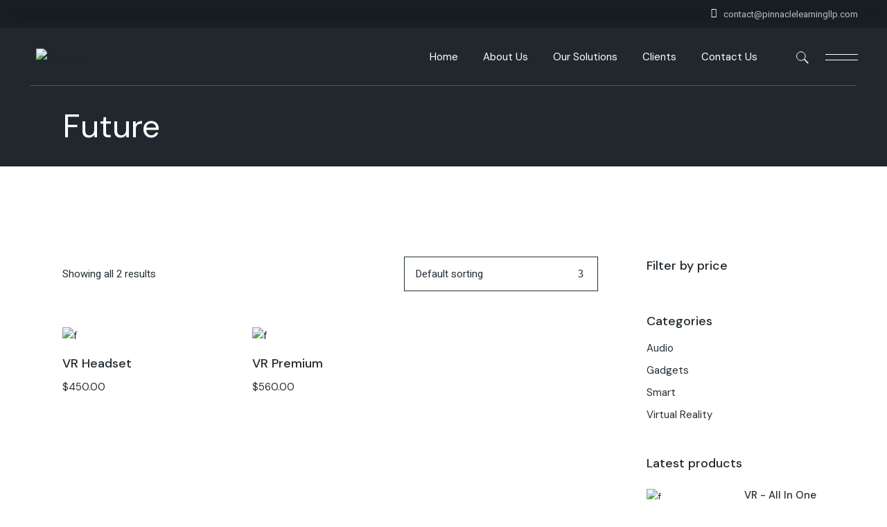

--- FILE ---
content_type: text/html; charset=UTF-8
request_url: https://pinnaclelearningllp.com/product-tag/future/
body_size: 32847
content:
<!DOCTYPE html>
<html lang="en">
<head>
	<meta charset="UTF-8">
	<meta name="viewport" content="width=device-width, initial-scale=1, user-scalable=yes">

	<title>Future &#8211; Pinnacle Learning LLP</title>
<meta name='robots' content='max-image-preview:large' />
<link rel='dns-prefetch' href='//fonts.googleapis.com' />
<link rel="alternate" type="application/rss+xml" title="Pinnacle Learning LLP &raquo; Feed" href="https://pinnaclelearningllp.com/feed/" />
<link rel="alternate" type="application/rss+xml" title="Pinnacle Learning LLP &raquo; Comments Feed" href="https://pinnaclelearningllp.com/comments/feed/" />
<link rel="alternate" type="application/rss+xml" title="Pinnacle Learning LLP &raquo; Future Tag Feed" href="https://pinnaclelearningllp.com/product-tag/future/feed/" />
<script type="text/javascript">
/* <![CDATA[ */
window._wpemojiSettings = {"baseUrl":"https:\/\/s.w.org\/images\/core\/emoji\/15.0.3\/72x72\/","ext":".png","svgUrl":"https:\/\/s.w.org\/images\/core\/emoji\/15.0.3\/svg\/","svgExt":".svg","source":{"concatemoji":"https:\/\/pinnaclelearningllp.com\/wp-includes\/js\/wp-emoji-release.min.js?ver=6.6.1"}};
/*! This file is auto-generated */
!function(i,n){var o,s,e;function c(e){try{var t={supportTests:e,timestamp:(new Date).valueOf()};sessionStorage.setItem(o,JSON.stringify(t))}catch(e){}}function p(e,t,n){e.clearRect(0,0,e.canvas.width,e.canvas.height),e.fillText(t,0,0);var t=new Uint32Array(e.getImageData(0,0,e.canvas.width,e.canvas.height).data),r=(e.clearRect(0,0,e.canvas.width,e.canvas.height),e.fillText(n,0,0),new Uint32Array(e.getImageData(0,0,e.canvas.width,e.canvas.height).data));return t.every(function(e,t){return e===r[t]})}function u(e,t,n){switch(t){case"flag":return n(e,"\ud83c\udff3\ufe0f\u200d\u26a7\ufe0f","\ud83c\udff3\ufe0f\u200b\u26a7\ufe0f")?!1:!n(e,"\ud83c\uddfa\ud83c\uddf3","\ud83c\uddfa\u200b\ud83c\uddf3")&&!n(e,"\ud83c\udff4\udb40\udc67\udb40\udc62\udb40\udc65\udb40\udc6e\udb40\udc67\udb40\udc7f","\ud83c\udff4\u200b\udb40\udc67\u200b\udb40\udc62\u200b\udb40\udc65\u200b\udb40\udc6e\u200b\udb40\udc67\u200b\udb40\udc7f");case"emoji":return!n(e,"\ud83d\udc26\u200d\u2b1b","\ud83d\udc26\u200b\u2b1b")}return!1}function f(e,t,n){var r="undefined"!=typeof WorkerGlobalScope&&self instanceof WorkerGlobalScope?new OffscreenCanvas(300,150):i.createElement("canvas"),a=r.getContext("2d",{willReadFrequently:!0}),o=(a.textBaseline="top",a.font="600 32px Arial",{});return e.forEach(function(e){o[e]=t(a,e,n)}),o}function t(e){var t=i.createElement("script");t.src=e,t.defer=!0,i.head.appendChild(t)}"undefined"!=typeof Promise&&(o="wpEmojiSettingsSupports",s=["flag","emoji"],n.supports={everything:!0,everythingExceptFlag:!0},e=new Promise(function(e){i.addEventListener("DOMContentLoaded",e,{once:!0})}),new Promise(function(t){var n=function(){try{var e=JSON.parse(sessionStorage.getItem(o));if("object"==typeof e&&"number"==typeof e.timestamp&&(new Date).valueOf()<e.timestamp+604800&&"object"==typeof e.supportTests)return e.supportTests}catch(e){}return null}();if(!n){if("undefined"!=typeof Worker&&"undefined"!=typeof OffscreenCanvas&&"undefined"!=typeof URL&&URL.createObjectURL&&"undefined"!=typeof Blob)try{var e="postMessage("+f.toString()+"("+[JSON.stringify(s),u.toString(),p.toString()].join(",")+"));",r=new Blob([e],{type:"text/javascript"}),a=new Worker(URL.createObjectURL(r),{name:"wpTestEmojiSupports"});return void(a.onmessage=function(e){c(n=e.data),a.terminate(),t(n)})}catch(e){}c(n=f(s,u,p))}t(n)}).then(function(e){for(var t in e)n.supports[t]=e[t],n.supports.everything=n.supports.everything&&n.supports[t],"flag"!==t&&(n.supports.everythingExceptFlag=n.supports.everythingExceptFlag&&n.supports[t]);n.supports.everythingExceptFlag=n.supports.everythingExceptFlag&&!n.supports.flag,n.DOMReady=!1,n.readyCallback=function(){n.DOMReady=!0}}).then(function(){return e}).then(function(){var e;n.supports.everything||(n.readyCallback(),(e=n.source||{}).concatemoji?t(e.concatemoji):e.wpemoji&&e.twemoji&&(t(e.twemoji),t(e.wpemoji)))}))}((window,document),window._wpemojiSettings);
/* ]]> */
</script>

<link rel='stylesheet' id='animate-css' href='https://pinnaclelearningllp.com/wp-content/plugins/qi-blocks/assets/css/plugins/animate/animate.min.css?ver=4.1.1' type='text/css' media='all' />
<link rel='stylesheet' id='sbi_styles-css' href='https://pinnaclelearningllp.com/wp-content/plugins/instagram-feed/css/sbi-styles.min.css?ver=6.5.0' type='text/css' media='all' />
<link rel='stylesheet' id='elegant-icons-css' href='https://pinnaclelearningllp.com/wp-content/plugins/leroux-core/inc/icons/elegant-icons/assets/css/elegant-icons.min.css?ver=6.6.1' type='text/css' media='all' />
<link rel='stylesheet' id='font-awesome-css' href='https://pinnaclelearningllp.com/wp-content/plugins/leroux-core/inc/icons/font-awesome/assets/css/all.min.css?ver=6.6.1' type='text/css' media='all' />
<link rel='stylesheet' id='ionicons-css' href='https://pinnaclelearningllp.com/wp-content/plugins/leroux-core/inc/icons/ionicons/assets/css/ionicons.min.css?ver=6.6.1' type='text/css' media='all' />
<style id='wp-emoji-styles-inline-css' type='text/css'>

	img.wp-smiley, img.emoji {
		display: inline !important;
		border: none !important;
		box-shadow: none !important;
		height: 1em !important;
		width: 1em !important;
		margin: 0 0.07em !important;
		vertical-align: -0.1em !important;
		background: none !important;
		padding: 0 !important;
	}
</style>
<style id='classic-theme-styles-inline-css' type='text/css'>
/*! This file is auto-generated */
.wp-block-button__link{color:#fff;background-color:#32373c;border-radius:9999px;box-shadow:none;text-decoration:none;padding:calc(.667em + 2px) calc(1.333em + 2px);font-size:1.125em}.wp-block-file__button{background:#32373c;color:#fff;text-decoration:none}
</style>
<link rel='stylesheet' id='contact-form-7-css' href='https://pinnaclelearningllp.com/wp-content/plugins/contact-form-7/includes/css/styles.css?ver=5.9.8' type='text/css' media='all' />
<link rel='stylesheet' id='ctf_styles-css' href='https://pinnaclelearningllp.com/wp-content/plugins/custom-twitter-feeds/css/ctf-styles.min.css?ver=2.2.2' type='text/css' media='all' />
<link rel='stylesheet' id='qi-blocks-grid-css' href='https://pinnaclelearningllp.com/wp-content/plugins/qi-blocks/assets/dist/grid.css?ver=1.3.1' type='text/css' media='all' />
<link rel='stylesheet' id='qi-blocks-main-css' href='https://pinnaclelearningllp.com/wp-content/plugins/qi-blocks/assets/dist/main.css?ver=1.3.1' type='text/css' media='all' />
<style id='qi-blocks-main-inline-css' type='text/css'>
body  .qodef-widget-block-905503dc.qodef-block-container{margin-top: -50px;} body  .qodef-widget-block-905503dc .qi-block-single-image{text-align: left;} body  .qodef-widget-block-dc891be3 .qi-block-single-image{text-align: left;} body  .qodef-widget-block-dc891be3 .qi-block-single-image img, .qodef-widget-block-dc891be3 .qi-block-single-image svg{width: 50%;} body  .qodef-widget-block-a1351d03 .qi-block-section-title .qodef-m-title{color: rgba(133,151,155,1);margin-top: 0px;margin-right: 0px;margin-bottom: 16px;margin-left: 0px;} body  .qodef-widget-block-ef4c1607 .qi-block-section-title .qodef-m-title{color: rgba(133,151,155,1);margin-top: 0px;margin-right: 0px;margin-bottom: 16px;margin-left: 0px;} body  .qodef-widget-block-b31a68e6 .qi-block-section-title .qodef-m-title{color: rgba(133,151,155,1);margin-top: 0px;margin-right: 0px;margin-bottom: 16px;margin-left: 0px;} body  .qodef-widget-block-8bfefdd2 .qi-block-section-title .qodef-m-title{color: rgba(133,151,155,1);margin-top: 0px;margin-right: 0px;margin-bottom: 16px;margin-left: 0px;} body  .qodef-template-block-b51c292c .qi-block-single-image{text-align: left;} body  .qodef-template-block-b51c292c .qi-block-single-image img, .qodef-template-block-b51c292c .qi-block-single-image svg{width: 50%;} body  .qodef-template-block-4d18d003 .qi-block-single-image img, .qodef-template-block-4d18d003 .qi-block-single-image svg{width: 50%;max-width: 50%;} body  .qodef-template-block-86be5713 .qi-block-section-title .qodef-m-title{color: rgba(133,151,155,1);margin-top: 0px;margin-right: 0px;margin-bottom: 16px;margin-left: 0px;} body  .qodef-template-block-114838c1 .qi-block-section-title .qodef-m-title{color: rgba(133,151,155,1);margin-top: 0px;margin-right: 0px;margin-bottom: 16px;margin-left: 0px;} body  .qodef-template-block-67aed40c .qi-block-section-title .qodef-m-title{color: rgba(133,151,155,1);margin-top: 0px;margin-right: 0px;margin-bottom: 16px;margin-left: 0px;} body  .qodef-template-block-2c9fa731 .qi-block-section-title .qodef-m-title{color: rgba(133,151,155,1);margin-top: 0px;margin-right: 0px;margin-bottom: 16px;margin-left: 0px;}
</style>
<style id='woocommerce-inline-inline-css' type='text/css'>
.woocommerce form .form-row .required { visibility: visible; }
</style>
<link rel='stylesheet' id='hfe-style-css' href='https://pinnaclelearningllp.com/wp-content/plugins/header-footer-elementor/assets/css/header-footer-elementor.css?ver=1.6.31' type='text/css' media='all' />
<link rel='stylesheet' id='leroux-core-elementor-css' href='https://pinnaclelearningllp.com/wp-content/plugins/leroux-core/inc/plugins/elementor/assets/css/elementor.min.css?ver=6.6.1' type='text/css' media='all' />
<link rel='stylesheet' id='elementor-icons-css' href='https://pinnaclelearningllp.com/wp-content/plugins/elementor/assets/lib/eicons/css/elementor-icons.min.css?ver=5.30.0' type='text/css' media='all' />
<link rel='stylesheet' id='elementor-frontend-css' href='https://pinnaclelearningllp.com/wp-content/plugins/elementor/assets/css/frontend-lite.min.css?ver=3.23.4' type='text/css' media='all' />
<link rel='stylesheet' id='swiper-css' href='https://pinnaclelearningllp.com/wp-content/plugins/qi-blocks/inc/slider/assets/plugins/5.4.5/swiper.min.css?ver=5.4.5' type='text/css' media='all' />
<link rel='stylesheet' id='elementor-post-7-css' href='https://pinnaclelearningllp.com/wp-content/uploads/elementor/css/post-7.css?ver=1767875677' type='text/css' media='all' />
<link rel='stylesheet' id='elementor-pro-css' href='https://pinnaclelearningllp.com/wp-content/plugins/elementor-pro/assets/css/frontend-lite.min.css?ver=3.18.2' type='text/css' media='all' />
<link rel='stylesheet' id='sbistyles-css' href='https://pinnaclelearningllp.com/wp-content/plugins/instagram-feed/css/sbi-styles.min.css?ver=6.5.0' type='text/css' media='all' />
<link rel='stylesheet' id='elementor-global-css' href='https://pinnaclelearningllp.com/wp-content/uploads/elementor/css/global.css?ver=1767875678' type='text/css' media='all' />
<link rel='stylesheet' id='qi-addons-for-elementor-grid-style-css' href='https://pinnaclelearningllp.com/wp-content/plugins/qi-addons-for-elementor/assets/css/grid.min.css?ver=1.7.7' type='text/css' media='all' />
<link rel='stylesheet' id='qi-addons-for-elementor-helper-parts-style-css' href='https://pinnaclelearningllp.com/wp-content/plugins/qi-addons-for-elementor/assets/css/helper-parts.min.css?ver=1.7.7' type='text/css' media='all' />
<link rel='stylesheet' id='qi-addons-for-elementor-style-css' href='https://pinnaclelearningllp.com/wp-content/plugins/qi-addons-for-elementor/assets/css/main.min.css?ver=1.7.7' type='text/css' media='all' />
<link rel='stylesheet' id='perfect-scrollbar-css' href='https://pinnaclelearningllp.com/wp-content/plugins/leroux-core/assets/plugins/perfect-scrollbar/perfect-scrollbar.css?ver=6.6.1' type='text/css' media='all' />
<link rel='stylesheet' id='leroux-main-css' href='https://pinnaclelearningllp.com/wp-content/themes/leroux/assets/css/main.min.css?ver=6.6.1' type='text/css' media='all' />
<link rel='stylesheet' id='leroux-core-style-css' href='https://pinnaclelearningllp.com/wp-content/plugins/leroux-core/assets/css/leroux-core.min.css?ver=6.6.1' type='text/css' media='all' />
<link rel='stylesheet' id='leroux-child-style-css' href='https://pinnaclelearningllp.com/wp-content/themes/leroux-child/style.css?ver=6.6.1' type='text/css' media='all' />
<link rel='stylesheet' id='leroux-google-fonts-css' href='https://fonts.googleapis.com/css?family=DM+Sans%3A300%2C400%2C400i%2C500%2C600%2C700%7CHeebo%3A300%2C400%2C400i%2C500%2C600%2C700&#038;subset=latin-ext&#038;display=swap&#038;ver=1.0.0' type='text/css' media='all' />
<link rel='stylesheet' id='leroux-style-css' href='https://pinnaclelearningllp.com/wp-content/themes/leroux/style.css?ver=6.6.1' type='text/css' media='all' />
<style id='leroux-style-inline-css' type='text/css'>
#qodef-page-outer { margin-top: -124px;}#qodef-page-footer-top-area-inner { padding-top: -80px;}#qodef-page-footer-bottom-area-inner { padding-top: -80px;}:root { --qode-main-color: rgb(169,171,170);}.qodef-header-sticky .qodef-header-sticky-inner { padding-left: 42px;padding-right: 42px;}#qodef-top-area { background-color: rgba(0,0,0,0.2);}#qodef-top-area-inner { height: 40px;padding-left: 42px;padding-right: 42px;}#qodef-page-header .qodef-header-logo-link { height: 300px;padding: 10px 10px 10px 10px;}#qodef-page-mobile-header .qodef-mobile-header-logo-link { height: 150px;}.qodef-search-cover-form { top: -40px;height: calc( 100% + 40px );}.qodef-page-title { background-color: #20282d;}.qodef-page-title .qodef-m-content { padding-top: 124px;}.qodef-page-title .qodef-m-title { color: #ffffff;}.qodef-header--standard #qodef-page-header { background-color: rgba(99,99,99,0);}.qodef-header--standard #qodef-page-header-inner { padding-left: 42px;padding-right: 42px;}.qodef-header--standard #qodef-page-header-inner:after { border-bottom-color: rgba(255,255,255,0.22);border-bottom-width: 1px;}
</style>
<link rel='stylesheet' id='google-fonts-1-css' href='https://fonts.googleapis.com/css?family=Roboto%3A100%2C100italic%2C200%2C200italic%2C300%2C300italic%2C400%2C400italic%2C500%2C500italic%2C600%2C600italic%2C700%2C700italic%2C800%2C800italic%2C900%2C900italic%7CRoboto+Slab%3A100%2C100italic%2C200%2C200italic%2C300%2C300italic%2C400%2C400italic%2C500%2C500italic%2C600%2C600italic%2C700%2C700italic%2C800%2C800italic%2C900%2C900italic&#038;display=swap&#038;ver=6.6.1' type='text/css' media='all' />
<link rel="preconnect" href="https://fonts.gstatic.com/" crossorigin><script type="text/javascript" src="https://pinnaclelearningllp.com/wp-includes/js/jquery/jquery.min.js?ver=3.7.1" id="jquery-core-js"></script>
<script type="text/javascript" src="https://pinnaclelearningllp.com/wp-includes/js/jquery/jquery-migrate.min.js?ver=3.4.1" id="jquery-migrate-js"></script>
<script type="text/javascript" src="https://pinnaclelearningllp.com/wp-content/plugins/woocommerce/assets/js/jquery-blockui/jquery.blockUI.min.js?ver=2.7.0-wc.9.1.4" id="jquery-blockui-js" defer="defer" data-wp-strategy="defer"></script>
<script type="text/javascript" id="wc-add-to-cart-js-extra">
/* <![CDATA[ */
var wc_add_to_cart_params = {"ajax_url":"\/wp-admin\/admin-ajax.php","wc_ajax_url":"\/?wc-ajax=%%endpoint%%","i18n_view_cart":"View cart","cart_url":"https:\/\/pinnaclelearningllp.com\/cart\/","is_cart":"","cart_redirect_after_add":"no"};
/* ]]> */
</script>
<script type="text/javascript" src="https://pinnaclelearningllp.com/wp-content/plugins/woocommerce/assets/js/frontend/add-to-cart.min.js?ver=9.1.4" id="wc-add-to-cart-js" defer="defer" data-wp-strategy="defer"></script>
<script type="text/javascript" src="https://pinnaclelearningllp.com/wp-content/plugins/woocommerce/assets/js/js-cookie/js.cookie.min.js?ver=2.1.4-wc.9.1.4" id="js-cookie-js" defer="defer" data-wp-strategy="defer"></script>
<script type="text/javascript" id="woocommerce-js-extra">
/* <![CDATA[ */
var woocommerce_params = {"ajax_url":"\/wp-admin\/admin-ajax.php","wc_ajax_url":"\/?wc-ajax=%%endpoint%%"};
/* ]]> */
</script>
<script type="text/javascript" src="https://pinnaclelearningllp.com/wp-content/plugins/woocommerce/assets/js/frontend/woocommerce.min.js?ver=9.1.4" id="woocommerce-js" defer="defer" data-wp-strategy="defer"></script>
<script type="text/javascript" src="https://pinnaclelearningllp.com/wp-content/plugins/woocommerce/assets/js/select2/select2.full.min.js?ver=4.0.3-wc.9.1.4" id="select2-js" defer="defer" data-wp-strategy="defer"></script>
<link rel="https://api.w.org/" href="https://pinnaclelearningllp.com/wp-json/" /><link rel="alternate" title="JSON" type="application/json" href="https://pinnaclelearningllp.com/wp-json/wp/v2/product_tag/40" /><link rel="EditURI" type="application/rsd+xml" title="RSD" href="https://pinnaclelearningllp.com/xmlrpc.php?rsd" />
<meta name="generator" content="WordPress 6.6.1" />
<meta name="generator" content="WooCommerce 9.1.4" />
	<noscript><style>.woocommerce-product-gallery{ opacity: 1 !important; }</style></noscript>
	<meta name="generator" content="Elementor 3.23.4; features: e_optimized_css_loading, additional_custom_breakpoints, e_lazyload; settings: css_print_method-external, google_font-enabled, font_display-swap">
			<style>
				.e-con.e-parent:nth-of-type(n+4):not(.e-lazyloaded):not(.e-no-lazyload),
				.e-con.e-parent:nth-of-type(n+4):not(.e-lazyloaded):not(.e-no-lazyload) * {
					background-image: none !important;
				}
				@media screen and (max-height: 1024px) {
					.e-con.e-parent:nth-of-type(n+3):not(.e-lazyloaded):not(.e-no-lazyload),
					.e-con.e-parent:nth-of-type(n+3):not(.e-lazyloaded):not(.e-no-lazyload) * {
						background-image: none !important;
					}
				}
				@media screen and (max-height: 640px) {
					.e-con.e-parent:nth-of-type(n+2):not(.e-lazyloaded):not(.e-no-lazyload),
					.e-con.e-parent:nth-of-type(n+2):not(.e-lazyloaded):not(.e-no-lazyload) * {
						background-image: none !important;
					}
				}
			</style>
			<meta name="generator" content="Powered by Slider Revolution 6.6.14 - responsive, Mobile-Friendly Slider Plugin for WordPress with comfortable drag and drop interface." />
<style id='wp-fonts-local' type='text/css'>
@font-face{font-family:Inter;font-style:normal;font-weight:300 900;font-display:fallback;src:url('https://pinnaclelearningllp.com/wp-content/plugins/woocommerce/assets/fonts/Inter-VariableFont_slnt,wght.woff2') format('woff2');font-stretch:normal;}
@font-face{font-family:Cardo;font-style:normal;font-weight:400;font-display:fallback;src:url('https://pinnaclelearningllp.com/wp-content/plugins/woocommerce/assets/fonts/cardo_normal_400.woff2') format('woff2');}
</style>
<link rel="icon" href="https://pinnaclelearningllp.com/wp-content/uploads/2023/09/cropped-fav-32x32.png" sizes="32x32" />
<link rel="icon" href="https://pinnaclelearningllp.com/wp-content/uploads/2023/09/cropped-fav-192x192.png" sizes="192x192" />
<link rel="apple-touch-icon" href="https://pinnaclelearningllp.com/wp-content/uploads/2023/09/cropped-fav-180x180.png" />
<meta name="msapplication-TileImage" content="https://pinnaclelearningllp.com/wp-content/uploads/2023/09/cropped-fav-270x270.png" />
<script>function setREVStartSize(e){
			//window.requestAnimationFrame(function() {
				window.RSIW = window.RSIW===undefined ? window.innerWidth : window.RSIW;
				window.RSIH = window.RSIH===undefined ? window.innerHeight : window.RSIH;
				try {
					var pw = document.getElementById(e.c).parentNode.offsetWidth,
						newh;
					pw = pw===0 || isNaN(pw) || (e.l=="fullwidth" || e.layout=="fullwidth") ? window.RSIW : pw;
					e.tabw = e.tabw===undefined ? 0 : parseInt(e.tabw);
					e.thumbw = e.thumbw===undefined ? 0 : parseInt(e.thumbw);
					e.tabh = e.tabh===undefined ? 0 : parseInt(e.tabh);
					e.thumbh = e.thumbh===undefined ? 0 : parseInt(e.thumbh);
					e.tabhide = e.tabhide===undefined ? 0 : parseInt(e.tabhide);
					e.thumbhide = e.thumbhide===undefined ? 0 : parseInt(e.thumbhide);
					e.mh = e.mh===undefined || e.mh=="" || e.mh==="auto" ? 0 : parseInt(e.mh,0);
					if(e.layout==="fullscreen" || e.l==="fullscreen")
						newh = Math.max(e.mh,window.RSIH);
					else{
						e.gw = Array.isArray(e.gw) ? e.gw : [e.gw];
						for (var i in e.rl) if (e.gw[i]===undefined || e.gw[i]===0) e.gw[i] = e.gw[i-1];
						e.gh = e.el===undefined || e.el==="" || (Array.isArray(e.el) && e.el.length==0)? e.gh : e.el;
						e.gh = Array.isArray(e.gh) ? e.gh : [e.gh];
						for (var i in e.rl) if (e.gh[i]===undefined || e.gh[i]===0) e.gh[i] = e.gh[i-1];
											
						var nl = new Array(e.rl.length),
							ix = 0,
							sl;
						e.tabw = e.tabhide>=pw ? 0 : e.tabw;
						e.thumbw = e.thumbhide>=pw ? 0 : e.thumbw;
						e.tabh = e.tabhide>=pw ? 0 : e.tabh;
						e.thumbh = e.thumbhide>=pw ? 0 : e.thumbh;
						for (var i in e.rl) nl[i] = e.rl[i]<window.RSIW ? 0 : e.rl[i];
						sl = nl[0];
						for (var i in nl) if (sl>nl[i] && nl[i]>0) { sl = nl[i]; ix=i;}
						var m = pw>(e.gw[ix]+e.tabw+e.thumbw) ? 1 : (pw-(e.tabw+e.thumbw)) / (e.gw[ix]);
						newh =  (e.gh[ix] * m) + (e.tabh + e.thumbh);
					}
					var el = document.getElementById(e.c);
					if (el!==null && el) el.style.height = newh+"px";
					el = document.getElementById(e.c+"_wrapper");
					if (el!==null && el) {
						el.style.height = newh+"px";
						el.style.display = "block";
					}
				} catch(e){
					console.log("Failure at Presize of Slider:" + e)
				}
			//});
		  };</script>
		<style type="text/css" id="wp-custom-css">
			

.qodef-button.qodef-layout--filled.qodef-background--blur {
    background-color: rgba(255, 255, 255, .2);
    -webkit-backdrop-filter: blur(4px) brightness(100%);
    backdrop-filter: blur(4px) brightness(100%);
    display: none;
}


.qodef-button.qodef-layout--outlined {
    color: var(--qode-main-color);
    background-color: transparent;
    border: 1px solid var(--qode-main-color);
    border-radius: 25px;
    --qode-hover-move-x: 110%;
    --qode-hover-move-y: 100%;
    display: none;
}

.q		</style>
		</head>
<body class="archive tax-product_tag term-future term-40 wp-custom-logo theme-leroux qi-blocks-1.3.1 qodef-gutenberg--no-touch qode-framework-1.2.2 woocommerce woocommerce-page woocommerce-no-js ehf-template-leroux ehf-stylesheet-leroux-child qodef-qi--no-touch qi-addons-for-elementor-1.7.7 qodef-back-to-top--enabled  qodef-fullscreen-menu-logo--light qodef-header--standard qodef-header-appearance--none qodef-header--transparent qodef-mobile-header--standard qodef-drop-down-second--full-width qodef-drop-down-second--default leroux-core-1.0.2 leroux-child-1.0 leroux-1.0.2 qodef-content-grid-1300 qodef-header-standard--right qodef-search--covers-header elementor-default elementor-kit-7" itemscope itemtype="https://schema.org/WebPage">
	<a class="skip-link screen-reader-text" href="#qodef-page-content">Skip to the content</a>	<div id="qodef-page-wrapper" class="">
			<div id="qodef-top-area" class="qodef-background--blur">
		<div id="qodef-top-area-inner" >
				<div class="qodef-widget-holder qodef--right">
		<div id="leroux_core_icon-5" class="widget widget_leroux_core_icon qodef-top-bar-widget"><span class="qodef-shortcode qodef-m  qodef-icon-holder qodef-size--default qodef-layout--normal"  style="top: -1px;margin: 0px 10px 0px 0px ">			<span class="qodef-icon-elegant-icons icon_mail_alt qodef-icon qodef-e" style="font-size: 14px" ></span>	</span></div><div id="block-19" class="widget widget_block qodef-top-bar-widget"><a style="font-size: 13px; color: #ffffffb3;" href="mailto:contact@pinnaclelearningllp.com">contact@pinnaclelearningllp.com</a></div>	</div>
		</div>
	</div>
<header id="qodef-page-header"  role="banner">
		<div id="qodef-page-header-inner" class=" qodef-skin--light">
		<a itemprop="url" class="qodef-header-logo-link qodef-height--set qodef-source--image" href="https://pinnaclelearningllp.com/" rel="home">
	<img loading="lazy" width="1789" height="1333" src="https://pinnaclelearningllp.com/wp-content/uploads/2026/01/Pinacle-logo-new.png" class="qodef-header-logo-image qodef--main qodef--customizer" alt="Pinnacle Learning LLP" itemprop="logo" decoding="async" srcset="https://pinnaclelearningllp.com/wp-content/uploads/2026/01/Pinacle-logo-new.png 1789w, https://pinnaclelearningllp.com/wp-content/uploads/2026/01/Pinacle-logo-new-300x224.png 300w, https://pinnaclelearningllp.com/wp-content/uploads/2026/01/Pinacle-logo-new-1024x763.png 1024w, https://pinnaclelearningllp.com/wp-content/uploads/2026/01/Pinacle-logo-new-768x572.png 768w, https://pinnaclelearningllp.com/wp-content/uploads/2026/01/Pinacle-logo-new-1536x1144.png 1536w, https://pinnaclelearningllp.com/wp-content/uploads/2026/01/Pinacle-logo-new-600x447.png 600w" sizes="(max-width: 1789px) 100vw, 1789px" /><img loading="lazy" width="1789" height="1333" src="https://pinnaclelearningllp.com/wp-content/uploads/2026/01/Pinacle-logo-new.png" class="qodef-header-logo-image qodef--dark" alt="logo dark" itemprop="image" srcset="https://pinnaclelearningllp.com/wp-content/uploads/2026/01/Pinacle-logo-new.png 1789w, https://pinnaclelearningllp.com/wp-content/uploads/2026/01/Pinacle-logo-new-300x224.png 300w, https://pinnaclelearningllp.com/wp-content/uploads/2026/01/Pinacle-logo-new-1024x763.png 1024w, https://pinnaclelearningllp.com/wp-content/uploads/2026/01/Pinacle-logo-new-768x572.png 768w, https://pinnaclelearningllp.com/wp-content/uploads/2026/01/Pinacle-logo-new-1536x1144.png 1536w, https://pinnaclelearningllp.com/wp-content/uploads/2026/01/Pinacle-logo-new-600x447.png 600w" sizes="(max-width: 1789px) 100vw, 1789px" /><img loading="lazy" width="1789" height="1333" src="https://pinnaclelearningllp.com/wp-content/uploads/2026/01/Pinacle-logo-new.png" class="qodef-header-logo-image qodef--light" alt="logo light" itemprop="image" srcset="https://pinnaclelearningllp.com/wp-content/uploads/2026/01/Pinacle-logo-new.png 1789w, https://pinnaclelearningllp.com/wp-content/uploads/2026/01/Pinacle-logo-new-300x224.png 300w, https://pinnaclelearningllp.com/wp-content/uploads/2026/01/Pinacle-logo-new-1024x763.png 1024w, https://pinnaclelearningllp.com/wp-content/uploads/2026/01/Pinacle-logo-new-768x572.png 768w, https://pinnaclelearningllp.com/wp-content/uploads/2026/01/Pinacle-logo-new-1536x1144.png 1536w, https://pinnaclelearningllp.com/wp-content/uploads/2026/01/Pinacle-logo-new-600x447.png 600w" sizes="(max-width: 1789px) 100vw, 1789px" /></a>
	<nav class="qodef-header-navigation" role="navigation" aria-label="Top Menu">
		<ul id="menu-main-menu-1" class="menu"><li class="menu-item menu-item-type-post_type menu-item-object-page menu-item-home menu-item-11298"><a href="https://pinnaclelearningllp.com/"><span class="qodef-menu-item-text">Home</span></a></li>
<li class="menu-item menu-item-type-post_type menu-item-object-page menu-item-11332"><a href="https://pinnaclelearningllp.com/about-us/"><span class="qodef-menu-item-text">About Us</span></a></li>
<li class="menu-item menu-item-type-post_type menu-item-object-page menu-item-has-children menu-item-11334 qodef-menu-item--narrow"><a href="https://pinnaclelearningllp.com/our-solutions/"><span class="qodef-menu-item-text">Our Solutions</span></a><svg class="qodef-svg--menu-arrow qodef-menu-item-arrow" xmlns="http://www.w3.org/2000/svg" width="7.8" height="7.8" viewBox="0 0 7.8 7.8"><g fill="none" stroke="currentColor"><path d="m.4 7.4 7-7"/><path d="M.4.5h6.9"/><path d="M7.3 7.4V.5"/></g></svg>
<div class="qodef-drop-down-second"><div class="qodef-drop-down-second-inner"><ul class="sub-menu">
	<li class="menu-item menu-item-type-custom menu-item-object-custom menu-item-has-children menu-item-12349"><a href="https://pinnaclelearningllp.com/our-solutions/"><span class="qodef-menu-item-text">PEOPLE MANAGER, <br>EMPLOYEE EXPERIENCES</span></a><svg class="qodef-svg--menu-arrow qodef-menu-item-arrow" xmlns="http://www.w3.org/2000/svg" width="7.8" height="7.8" viewBox="0 0 7.8 7.8"><g fill="none" stroke="currentColor"><path d="m.4 7.4 7-7"/><path d="M.4.5h6.9"/><path d="M7.3 7.4V.5"/></g></svg>
	<ul class="sub-menu">
		<li class="menu-item menu-item-type-post_type menu-item-object-page menu-item-12010"><a href="https://pinnaclelearningllp.com/fulcrum-the-people-managers-learning-journey/"><span class="qodef-menu-item-text">Fulcrum – The People Managers Learning Journey</span></a></li>
		<li class="menu-item menu-item-type-post_type menu-item-object-page menu-item-12009"><a href="https://pinnaclelearningllp.com/pinnacle-360-talent-value-chain-playbook/"><span class="qodef-menu-item-text">Pinnacle 360° Talent Value Chain Playbook</span></a></li>
		<li class="menu-item menu-item-type-post_type menu-item-object-page menu-item-12008"><a href="https://pinnaclelearningllp.com/pinnacle-culture-multiplier/"><span class="qodef-menu-item-text">Pinnacle Culture Multiplier</span></a></li>
	</ul>
</li>
	<li class="menu-item menu-item-type-custom menu-item-object-custom menu-item-has-children menu-item-12350"><a href="https://pinnaclelearningllp.com/our-solutions/"><span class="qodef-menu-item-text">MID-CAREER TALENT SOLUTIONS</span></a><svg class="qodef-svg--menu-arrow qodef-menu-item-arrow" xmlns="http://www.w3.org/2000/svg" width="7.8" height="7.8" viewBox="0 0 7.8 7.8"><g fill="none" stroke="currentColor"><path d="m.4 7.4 7-7"/><path d="M.4.5h6.9"/><path d="M7.3 7.4V.5"/></g></svg>
	<ul class="sub-menu">
		<li class="menu-item menu-item-type-post_type menu-item-object-page menu-item-12006"><a href="https://pinnaclelearningllp.com/high-potential-development-journeys/"><span class="qodef-menu-item-text">High Potential Development Journeys</span></a></li>
		<li class="menu-item menu-item-type-post_type menu-item-object-page menu-item-12005"><a href="https://pinnaclelearningllp.com/ecosystems-for-succession-planning-development/"><span class="qodef-menu-item-text">Ecosystems for Succession Planning &amp; Development</span></a></li>
	</ul>
</li>
	<li class="menu-item menu-item-type-post_type menu-item-object-page menu-item-12004"><a href="https://pinnaclelearningllp.com/pinnacle-development-studio/"><span class="qodef-menu-item-text">PINNACLE DEVELOPMENT STUDIO</span></a></li>
</ul></div></div>
</li>
<li class="menu-item menu-item-type-post_type menu-item-object-page menu-item-11361"><a href="https://pinnaclelearningllp.com/our-clients/"><span class="qodef-menu-item-text">Clients</span></a></li>
<li class="menu-item menu-item-type-post_type menu-item-object-page menu-item-11336"><a href="https://pinnaclelearningllp.com/contact-us/"><span class="qodef-menu-item-text">Contact Us</span></a></li>
</ul>	</nav>
	<div class="qodef-widget-holder qodef--one">
		<div id="leroux_core_button-4" class="widget widget_leroux_core_button qodef-header-widget-area-one" data-area="header-widget-one"><a class="qodef-shortcode qodef-m  qodef-button qodef-layout--filled qodef-background--blur  qodef-html--link" href="https://pinnaclelearningllp.com/get-in-touch/" target="_self"  >    <span class="qodef-m-text">Get In Touch</span>    <span class="qodef-m-arrow"><svg class="qodef-svg--button-arrow" xmlns="http://www.w3.org/2000/svg" width="10" height="10" viewBox="0 0 9.8 9.8"><g><path d="m.4 9.4 9-9"/><path d="M.4.5h8.9"/><path d="M9.3 9.4V.5"/></g><g><path d="m.4 9.4 9-9"/><path d="M.4.5h8.9"/><path d="M9.3 9.4V.5"/></g></svg></span></a></div><div id="leroux_core_search_opener-3" class="widget widget_leroux_core_search_opener qodef-header-widget-area-one" data-area="header-widget-one"><a href="javascript:void(0)"  class="qodef-opener-icon qodef-m qodef-source--predefined qodef-search-opener"  >
	<span class="qodef-m-icon qodef--open">
		<svg class="qodef-svg--search" height="18" width="18" xmlns="http://www.w3.org/2000/svg" viewBox="0 0 18 18"><circle cx="6.9" cy="7" r="6.3"/><path d="m11.2 11.1 6.1 6.2"/></svg>	</span>
		</a>
</div><div id="leroux_core_side_area_opener-2" class="widget widget_leroux_core_side_area_opener qodef-header-widget-area-one" data-area="header-widget-one"><a href="javascript:void(0)"  class="qodef-opener-icon qodef-m qodef-source--predefined qodef-side-area-opener"  >
	<span class="qodef-m-icon qodef--open">
		<span class="qodef-m-lines"><span class="qodef-m-line qodef--1"></span><span class="qodef-m-line qodef--2"></span></span>	</span>
		</a>
</div>	</div>
	</div>
	<form action="https://pinnaclelearningllp.com/" class="qodef-search-cover-form" method="get">
	<div class="qodef-m-inner qodef-e">
		<div class="qodef-e-input-holder">
			<input type="text" placeholder="Type your search" name="s" class="qodef-m-form-field" autocomplete="off" required/>
            <button type="submit"  class="qodef-opener-icon qodef-m qodef-source--predefined qodef-m-form-submit"  >
	<svg class="qodef-svg--search" height="18" width="18" xmlns="http://www.w3.org/2000/svg" viewBox="0 0 18 18"><circle cx="6.9" cy="7" r="6.3"/><path d="m11.2 11.1 6.1 6.2"/></svg></button>
		</div>
			<a href="javascript:void(0)"  class="qodef-opener-icon qodef-m qodef-source--predefined qodef-m-close"  >
	<span class="qodef-m-icon ">
		<svg class="qodef-svg--close" xmlns="http://www.w3.org/2000/svg" width="23.707" height="23.707" viewBox="0 0 23.707 23.707"><g fill="none" stroke="currentColor"><path d="m.354.354 23 23"/><path d="m23.354.354-23 23"/></g></svg>	</span>
		</a>
	</div>
</form>
</header>
<header id="qodef-page-mobile-header" role="banner">
		<div id="qodef-page-mobile-header-inner" class="">
		<a itemprop="url" class="qodef-mobile-header-logo-link qodef-height--set qodef-source--image" href="https://pinnaclelearningllp.com/" rel="home">
	<img loading="lazy" width="1789" height="1333" src="https://pinnaclelearningllp.com/wp-content/uploads/2026/01/Pinacle-logo-new.png" class="qodef-header-logo-image qodef--main qodef--customizer" alt="Pinnacle Learning LLP" itemprop="logo" decoding="async" srcset="https://pinnaclelearningllp.com/wp-content/uploads/2026/01/Pinacle-logo-new.png 1789w, https://pinnaclelearningllp.com/wp-content/uploads/2026/01/Pinacle-logo-new-300x224.png 300w, https://pinnaclelearningllp.com/wp-content/uploads/2026/01/Pinacle-logo-new-1024x763.png 1024w, https://pinnaclelearningllp.com/wp-content/uploads/2026/01/Pinacle-logo-new-768x572.png 768w, https://pinnaclelearningllp.com/wp-content/uploads/2026/01/Pinacle-logo-new-1536x1144.png 1536w, https://pinnaclelearningllp.com/wp-content/uploads/2026/01/Pinacle-logo-new-600x447.png 600w" sizes="(max-width: 1789px) 100vw, 1789px" /></a>
<a href="javascript:void(0)"  class="qodef-opener-icon qodef-m qodef-source--predefined qodef-mobile-header-opener"  >
	<span class="qodef-m-icon qodef--open">
		<span class="qodef-m-lines"><span class="qodef-m-line qodef--1"></span><span class="qodef-m-line qodef--2"></span></span>	</span>
			<span class="qodef-m-icon qodef--close">
			<span class="qodef-m-lines"><span class="qodef-m-line qodef--1"></span><span class="qodef-m-line qodef--2"></span></span>		</span>
		</a>
	</div>
		<nav class="qodef-mobile-header-navigation" role="navigation" aria-label="Mobile Menu">
		<ul id="menu-main-menu-3" class=""><li class="menu-item menu-item-type-post_type menu-item-object-page menu-item-home menu-item-11298"><a href="https://pinnaclelearningllp.com/"><span class="qodef-menu-item-text">Home</span></a></li>
<li class="menu-item menu-item-type-post_type menu-item-object-page menu-item-11332"><a href="https://pinnaclelearningllp.com/about-us/"><span class="qodef-menu-item-text">About Us</span></a></li>
<li class="menu-item menu-item-type-post_type menu-item-object-page menu-item-has-children menu-item-11334 qodef-menu-item--narrow"><a href="https://pinnaclelearningllp.com/our-solutions/"><span class="qodef-menu-item-text">Our Solutions</span></a><svg class="qodef-svg--menu-arrow qodef-menu-item-arrow" xmlns="http://www.w3.org/2000/svg" width="7.8" height="7.8" viewBox="0 0 7.8 7.8"><g fill="none" stroke="currentColor"><path d="m.4 7.4 7-7"/><path d="M.4.5h6.9"/><path d="M7.3 7.4V.5"/></g></svg>
<div class="qodef-drop-down-second"><div class="qodef-drop-down-second-inner"><ul class="sub-menu">
	<li class="menu-item menu-item-type-custom menu-item-object-custom menu-item-has-children menu-item-12349"><a href="https://pinnaclelearningllp.com/our-solutions/"><span class="qodef-menu-item-text">PEOPLE MANAGER, <br>EMPLOYEE EXPERIENCES</span></a><svg class="qodef-svg--menu-arrow qodef-menu-item-arrow" xmlns="http://www.w3.org/2000/svg" width="7.8" height="7.8" viewBox="0 0 7.8 7.8"><g fill="none" stroke="currentColor"><path d="m.4 7.4 7-7"/><path d="M.4.5h6.9"/><path d="M7.3 7.4V.5"/></g></svg>
	<ul class="sub-menu">
		<li class="menu-item menu-item-type-post_type menu-item-object-page menu-item-12010"><a href="https://pinnaclelearningllp.com/fulcrum-the-people-managers-learning-journey/"><span class="qodef-menu-item-text">Fulcrum – The People Managers Learning Journey</span></a></li>
		<li class="menu-item menu-item-type-post_type menu-item-object-page menu-item-12009"><a href="https://pinnaclelearningllp.com/pinnacle-360-talent-value-chain-playbook/"><span class="qodef-menu-item-text">Pinnacle 360° Talent Value Chain Playbook</span></a></li>
		<li class="menu-item menu-item-type-post_type menu-item-object-page menu-item-12008"><a href="https://pinnaclelearningllp.com/pinnacle-culture-multiplier/"><span class="qodef-menu-item-text">Pinnacle Culture Multiplier</span></a></li>
	</ul>
</li>
	<li class="menu-item menu-item-type-custom menu-item-object-custom menu-item-has-children menu-item-12350"><a href="https://pinnaclelearningllp.com/our-solutions/"><span class="qodef-menu-item-text">MID-CAREER TALENT SOLUTIONS</span></a><svg class="qodef-svg--menu-arrow qodef-menu-item-arrow" xmlns="http://www.w3.org/2000/svg" width="7.8" height="7.8" viewBox="0 0 7.8 7.8"><g fill="none" stroke="currentColor"><path d="m.4 7.4 7-7"/><path d="M.4.5h6.9"/><path d="M7.3 7.4V.5"/></g></svg>
	<ul class="sub-menu">
		<li class="menu-item menu-item-type-post_type menu-item-object-page menu-item-12006"><a href="https://pinnaclelearningllp.com/high-potential-development-journeys/"><span class="qodef-menu-item-text">High Potential Development Journeys</span></a></li>
		<li class="menu-item menu-item-type-post_type menu-item-object-page menu-item-12005"><a href="https://pinnaclelearningllp.com/ecosystems-for-succession-planning-development/"><span class="qodef-menu-item-text">Ecosystems for Succession Planning &amp; Development</span></a></li>
	</ul>
</li>
	<li class="menu-item menu-item-type-post_type menu-item-object-page menu-item-12004"><a href="https://pinnaclelearningllp.com/pinnacle-development-studio/"><span class="qodef-menu-item-text">PINNACLE DEVELOPMENT STUDIO</span></a></li>
</ul></div></div>
</li>
<li class="menu-item menu-item-type-post_type menu-item-object-page menu-item-11361"><a href="https://pinnaclelearningllp.com/our-clients/"><span class="qodef-menu-item-text">Clients</span></a></li>
<li class="menu-item menu-item-type-post_type menu-item-object-page menu-item-11336"><a href="https://pinnaclelearningllp.com/contact-us/"><span class="qodef-menu-item-text">Contact Us</span></a></li>
</ul>	</nav>
</header>
		<div id="qodef-page-outer">
			<div class="qodef-page-title qodef-m qodef-title--standard qodef-alignment--left qodef-vertical-alignment--header-bottom">
		<div class="qodef-m-inner">
		<div class="qodef-m-content qodef-content-grid qodef-parallax-content-holder">
	<h1 class="qodef-m-title entry-title">
		Future	</h1>
	</div>
	</div>
	</div>
			<div id="qodef-page-inner" class="qodef-content-grid">
<main id="qodef-page-content" class="qodef-grid qodef-layout--template qodef-grid-template--9-3 qodef-gutter--enormous" role="main"><div class="qodef-grid-inner"><div id="qodef-woo-page" class="qodef-grid-item qodef-page-content-section qodef-col--content "><header class="woocommerce-products-header">
	
	</header>
<div class="woocommerce-notices-wrapper"></div><div class="qodef-woo-results"><p class="woocommerce-result-count">
	Showing all 2 results</p>
<form class="woocommerce-ordering" method="get">
	<select name="orderby" class="orderby" aria-label="Shop order">
					<option value="menu_order"  selected='selected'>Default sorting</option>
					<option value="popularity" >Sort by popularity</option>
					<option value="rating" >Sort by average rating</option>
					<option value="date" >Sort by latest</option>
					<option value="price" >Sort by price: low to high</option>
					<option value="price-desc" >Sort by price: high to low</option>
			</select>
	<input type="hidden" name="paged" value="1" />
	</form>
</div><div class="qodef-woo-product-list qodef-item-layout--info-below qodef-gutter--large qodef-vertical-gutter--medium"><ul class="products columns-3">
<li class="product type-product post-6162 status-publish first instock product_cat-gadgets product_cat-virtual-reality product_tag-experience product_tag-future product_tag-tech has-post-thumbnail shipping-taxable purchasable product-type-simple">
	<div class="qodef-e-inner"><div class="qodef-e-media"><div class="qodef-e-media-image"><a href="https://pinnaclelearningllp.com/product/vr-headset/" class="woocommerce-LoopProduct-link woocommerce-loop-product__link"><img loading="lazy" width="300" height="300" src="https://pinnaclelearningllp.com/wp-content/uploads/2023/02/shop-img4-300x300.jpg" class="attachment-woocommerce_thumbnail size-woocommerce_thumbnail" alt="f" decoding="async" srcset="https://pinnaclelearningllp.com/wp-content/uploads/2023/02/shop-img4-300x300.jpg 300w, https://pinnaclelearningllp.com/wp-content/uploads/2023/02/shop-img4-100x100.jpg 100w, https://pinnaclelearningllp.com/wp-content/uploads/2023/02/shop-img4-150x150.jpg 150w, https://pinnaclelearningllp.com/wp-content/uploads/2023/02/shop-img4-650x650.jpg 650w" sizes="(max-width: 300px) 100vw, 300px" /></a></div><div class="qodef-e-media-inner"><a href="?add-to-cart=6162" aria-describedby="woocommerce_loop_add_to_cart_link_describedby_6162" data-quantity="1" class="button product_type_simple add_to_cart_button ajax_add_to_cart" data-product_id="6162" data-product_sku="03" aria-label="Add to cart: &ldquo;VR Headset&rdquo;" rel="nofollow">Add to cart</a><span id="woocommerce_loop_add_to_cart_link_describedby_6162" class="screen-reader-text">
	</span>
</div><a href="https://pinnaclelearningllp.com/product/vr-headset/" class="woocommerce-LoopProduct-link woocommerce-loop-product__link"></a></div><div class="qodef-e-content"><h5 class="qodef-woo-product-title woocommerce-loop-product__title"><a href="https://pinnaclelearningllp.com/product/vr-headset/" class="woocommerce-LoopProduct-link woocommerce-loop-product__link">VR Headset</a></h5>
	<span class="price"><span class="woocommerce-Price-amount amount"><bdi><span class="woocommerce-Price-currencySymbol">&#36;</span>450.00</bdi></span></span>
</div></div></li>
<li class="product type-product post-6232 status-publish instock product_cat-gadgets product_cat-virtual-reality product_tag-experience product_tag-future product_tag-tech has-post-thumbnail shipping-taxable purchasable product-type-simple">
	<div class="qodef-e-inner"><div class="qodef-e-media"><div class="qodef-e-media-image"><a href="https://pinnaclelearningllp.com/product/vr-premium/" class="woocommerce-LoopProduct-link woocommerce-loop-product__link"><img loading="lazy" width="300" height="300" src="https://pinnaclelearningllp.com/wp-content/uploads/2023/02/shop-img4-300x300.jpg" class="attachment-woocommerce_thumbnail size-woocommerce_thumbnail" alt="f" decoding="async" srcset="https://pinnaclelearningllp.com/wp-content/uploads/2023/02/shop-img4-300x300.jpg 300w, https://pinnaclelearningllp.com/wp-content/uploads/2023/02/shop-img4-100x100.jpg 100w, https://pinnaclelearningllp.com/wp-content/uploads/2023/02/shop-img4-150x150.jpg 150w, https://pinnaclelearningllp.com/wp-content/uploads/2023/02/shop-img4-650x650.jpg 650w" sizes="(max-width: 300px) 100vw, 300px" /></a></div><div class="qodef-e-media-inner"><a href="?add-to-cart=6232" aria-describedby="woocommerce_loop_add_to_cart_link_describedby_6232" data-quantity="1" class="button product_type_simple add_to_cart_button ajax_add_to_cart" data-product_id="6232" data-product_sku="12" aria-label="Add to cart: &ldquo;VR Premium&rdquo;" rel="nofollow">Add to cart</a><span id="woocommerce_loop_add_to_cart_link_describedby_6232" class="screen-reader-text">
	</span>
</div><a href="https://pinnaclelearningllp.com/product/vr-premium/" class="woocommerce-LoopProduct-link woocommerce-loop-product__link"></a></div><div class="qodef-e-content"><h5 class="qodef-woo-product-title woocommerce-loop-product__title"><a href="https://pinnaclelearningllp.com/product/vr-premium/" class="woocommerce-LoopProduct-link woocommerce-loop-product__link">VR Premium</a></h5>
	<span class="price"><span class="woocommerce-Price-amount amount"><bdi><span class="woocommerce-Price-currencySymbol">&#36;</span>560.00</bdi></span></span>
</div></div></li>
</ul>
</div></div>	<div class="qodef-grid-item qodef-page-sidebar-section qodef-col--sidebar">
			<aside id="qodef-page-sidebar" role="complementary">
		<div class="widget widget_block" data-area="shop-sidebar"><div data-block-name="woocommerce/filter-wrapper" data-filter-type="price-filter" data-heading="Filter by price" class="wp-block-woocommerce-filter-wrapper">
<h5 class="wp-block-heading">Filter by price</h5>


<div data-block-name="woocommerce/price-filter" data-show-input-fields="false" data-inline-input="true" data-show-filter-button="true" data-heading="" data-lock="{&quot;remove&quot;:true}" class="wp-block-woocommerce-price-filter is-loading"><span aria-hidden="true" class="wc-block-product-categories__placeholder"></span></div></div></div><div class="widget widget_leroux_core_separator" data-area="shop-sidebar"><div class="qodef-shortcode qodef-m  qodef-separator clear  ">	<div class="qodef-m-line" style="border-color: transparent;border-bottom-width: 0px;margin-top: 23px"></div></div></div><div class="widget widget_leroux_core_title_widget" data-area="shop-sidebar">							<h5 class="qodef-widget-title" style="margin-bottom: 13px">
				Categories				</h5>
						</div><div class="widget widget_block" data-area="shop-sidebar"><div data-block-name="woocommerce/product-categories" data-has-count="false" class="wp-block-woocommerce-product-categories wc-block-product-categories is-list " style=""><ul class="wc-block-product-categories-list wc-block-product-categories-list--depth-0">				<li class="wc-block-product-categories-list-item">					<a style="" href="https://pinnaclelearningllp.com/product-category/audio/"><span class="wc-block-product-categories-list-item__name">Audio</span></a>				</li>							<li class="wc-block-product-categories-list-item">					<a style="" href="https://pinnaclelearningllp.com/product-category/gadgets/"><span class="wc-block-product-categories-list-item__name">Gadgets</span></a>				</li>							<li class="wc-block-product-categories-list-item">					<a style="" href="https://pinnaclelearningllp.com/product-category/smart/"><span class="wc-block-product-categories-list-item__name">Smart</span></a>				</li>							<li class="wc-block-product-categories-list-item">					<a style="" href="https://pinnaclelearningllp.com/product-category/virtual-reality/"><span class="wc-block-product-categories-list-item__name">Virtual Reality</span></a>				</li>			</ul></div></div><div class="widget widget_leroux_core_separator" data-area="shop-sidebar"><div class="qodef-shortcode qodef-m  qodef-separator clear  ">	<div class="qodef-m-line" style="border-color: transparent;border-bottom-width: 0px;margin-top: 0px"></div></div></div><div class="widget woocommerce widget_products" data-area="shop-sidebar"><h5 class="qodef-widget-title">Latest products</h5><ul class="product_list_widget"><li>
	
	<div class="qodef-e-media">
		<a href="https://pinnaclelearningllp.com/product/vr-pro/">
			<img loading="lazy" width="300" height="300" src="https://pinnaclelearningllp.com/wp-content/uploads/2023/02/shop-img4-300x300.jpg" class="attachment-woocommerce_thumbnail size-woocommerce_thumbnail" alt="f" srcset="https://pinnaclelearningllp.com/wp-content/uploads/2023/02/shop-img4-300x300.jpg 300w, https://pinnaclelearningllp.com/wp-content/uploads/2023/02/shop-img4-100x100.jpg 100w, https://pinnaclelearningllp.com/wp-content/uploads/2023/02/shop-img4-150x150.jpg 150w, https://pinnaclelearningllp.com/wp-content/uploads/2023/02/shop-img4-650x650.jpg 650w" sizes="(max-width: 300px) 100vw, 300px" />		</a>
	</div>
	<div class="qodef-e-content">
		<h6 class="qodef-woo-product-title">
			<a itemprop="url" href="https://pinnaclelearningllp.com/product/vr-pro/">VR - All In One</a>
		</h6>
		<div class="qodef-woo-product-price price">
			<span class="woocommerce-Price-amount amount"><bdi><span class="woocommerce-Price-currencySymbol">&#36;</span>325.00</bdi></span>		</div>
	</div>

	</li>
<li>
	
	<div class="qodef-e-media">
		<a href="https://pinnaclelearningllp.com/product/black-watch/">
			<img loading="lazy" width="300" height="300" src="https://pinnaclelearningllp.com/wp-content/uploads/2023/02/shop11-gallery3-300x300.jpg" class="attachment-woocommerce_thumbnail size-woocommerce_thumbnail" alt="e" srcset="https://pinnaclelearningllp.com/wp-content/uploads/2023/02/shop11-gallery3-300x300.jpg 300w, https://pinnaclelearningllp.com/wp-content/uploads/2023/02/shop11-gallery3-100x100.jpg 100w, https://pinnaclelearningllp.com/wp-content/uploads/2023/02/shop11-gallery3-150x150.jpg 150w, https://pinnaclelearningllp.com/wp-content/uploads/2023/02/shop11-gallery3-650x650.jpg 650w" sizes="(max-width: 300px) 100vw, 300px" />		</a>
	</div>
	<div class="qodef-e-content">
		<h6 class="qodef-woo-product-title">
			<a itemprop="url" href="https://pinnaclelearningllp.com/product/black-watch/">Black Watch</a>
		</h6>
		<div class="qodef-woo-product-price price">
			<span class="woocommerce-Price-amount amount"><bdi><span class="woocommerce-Price-currencySymbol">&#36;</span>150.00</bdi></span>		</div>
	</div>

	</li>
<li>
	
	<div class="qodef-e-media">
		<a href="https://pinnaclelearningllp.com/product/headphones-ix5/">
			<img loading="lazy" width="300" height="300" src="https://pinnaclelearningllp.com/wp-content/uploads/2023/02/shop-img10-300x300.jpg" class="attachment-woocommerce_thumbnail size-woocommerce_thumbnail" alt="s" srcset="https://pinnaclelearningllp.com/wp-content/uploads/2023/02/shop-img10-300x300.jpg 300w, https://pinnaclelearningllp.com/wp-content/uploads/2023/02/shop-img10-100x100.jpg 100w, https://pinnaclelearningllp.com/wp-content/uploads/2023/02/shop-img10-150x150.jpg 150w, https://pinnaclelearningllp.com/wp-content/uploads/2023/02/shop-img10-650x650.jpg 650w" sizes="(max-width: 300px) 100vw, 300px" />		</a>
	</div>
	<div class="qodef-e-content">
		<h6 class="qodef-woo-product-title">
			<a itemprop="url" href="https://pinnaclelearningllp.com/product/headphones-ix5/">Headphones IX5</a>
		</h6>
		<div class="qodef-woo-product-price price">
			<span class="woocommerce-Price-amount amount"><bdi><span class="woocommerce-Price-currencySymbol">&#36;</span>300.00</bdi></span>		</div>
	</div>

	</li>
</ul></div><div class="widget widget_leroux_core_separator" data-area="shop-sidebar"><div class="qodef-shortcode qodef-m  qodef-separator clear  ">	<div class="qodef-m-line" style="border-color: transparent;border-bottom-width: 0px;margin-top: 23px"></div></div></div><div class="widget widget_leroux_core_title_widget" data-area="shop-sidebar">							<h5 class="qodef-widget-title" style="margin-bottom: 22px">
				Instagram				</h5>
						</div><div class="widget widget_block" data-area="shop-sidebar">
<div class="wp-block-qi-blocks-single-image qodef-block-container qodef-widget-block-a3d53aa6"><div class="qi-block-single-image qodef-block qodef-m"><div class="qodef-m-image"><img fetchpriority="high" fetchpriority="high" decoding="async" width="900" height="685" class="wp-image-6839"  src="https://leroux.qodeinteractive.com/wp-content/uploads/2023/02/shop-sidebar-img.jpg" alt="s" srcset="https://pinnaclelearningllp.com/wp-content/uploads/2023/02/shop-sidebar-img.jpg 900w, https://pinnaclelearningllp.com/wp-content/uploads/2023/02/shop-sidebar-img-600x457.jpg 600w, https://pinnaclelearningllp.com/wp-content/uploads/2023/02/shop-sidebar-img-300x228.jpg 300w, https://pinnaclelearningllp.com/wp-content/uploads/2023/02/shop-sidebar-img-768x585.jpg 768w" sizes="(max-width: 900px) 100vw, 900px" /></div></div></div>
</div><div class="widget widget_leroux_core_separator" data-area="shop-sidebar"><div class="qodef-shortcode qodef-m  qodef-separator clear  ">	<div class="qodef-m-line" style="border-color: transparent;border-bottom-width: 0px;margin-top: 23px"></div></div></div><div class="widget widget_leroux_core_title_widget" data-area="shop-sidebar">							<h5 class="qodef-widget-title" style="margin-bottom: 14px">
				Tags				</h5>
						</div><div class="widget widget_block widget_tag_cloud" data-area="shop-sidebar"><p class="wp-block-tag-cloud"><a href="https://pinnaclelearningllp.com/product-tag/design/" class="tag-cloud-link tag-link-36 tag-link-position-1" style="font-size: 18.888888888889pt;" aria-label="Design (10 items)">Design</a>
<a href="https://pinnaclelearningllp.com/product-tag/digital/" class="tag-cloud-link tag-link-37 tag-link-position-2" style="font-size: 18.888888888889pt;" aria-label="Digital (10 items)">Digital</a>
<a href="https://pinnaclelearningllp.com/product-tag/experience/" class="tag-cloud-link tag-link-38 tag-link-position-3" style="font-size: 8pt;" aria-label="Experience (2 items)">Experience</a>
<a href="https://pinnaclelearningllp.com/product-tag/future/" class="tag-cloud-link tag-link-40 tag-link-position-4" style="font-size: 8pt;" aria-label="Future (2 items)">Future</a>
<a href="https://pinnaclelearningllp.com/product-tag/music/" class="tag-cloud-link tag-link-45 tag-link-position-5" style="font-size: 10.333333333333pt;" aria-label="Music (3 items)">Music</a>
<a href="https://pinnaclelearningllp.com/product-tag/sound/" class="tag-cloud-link tag-link-49 tag-link-position-6" style="font-size: 10.333333333333pt;" aria-label="Sound (3 items)">Sound</a>
<a href="https://pinnaclelearningllp.com/product-tag/tech/" class="tag-cloud-link tag-link-51 tag-link-position-7" style="font-size: 22pt;" aria-label="Tech (15 items)">Tech</a></p></div>	</aside>
	</div>
</div></main>			</div><!-- close #qodef-page-inner div from header.php -->
		</div><!-- close #qodef-page-outer div from header.php -->
			<div id="qodef-content-bottom">
		<div id="qodef-content-bottom-inner" class="qodef-content-full-width">
			<div class="qodef-grid-inner">
				<div class="qodef-grid-item">
					<div id="nav_menu-5" class="widget widget_nav_menu" data-area="side-area"><div class="menu-content-bottom-container"><ul id="menu-content-bottom" class="menu"><li id="menu-item-11208" class="menu-item menu-item-type-custom menu-item-object-custom menu-item-11208"><a href="https://pinnaclelearningllp.com/our-services/">Our Solutions</a></li>
<li id="menu-item-11209" class="menu-item menu-item-type-custom menu-item-object-custom menu-item-11209"><a href="https://pinnaclelearningllp.com/our-clients/">Clients</a></li>
<li id="menu-item-11210" class="menu-item menu-item-type-custom menu-item-object-custom menu-item-11210"><a href="https://pinnaclelearningllp.com/about-us/">About us</a></li>
<li id="menu-item-11211" class="menu-item menu-item-type-custom menu-item-object-custom menu-item-11211"><a href="https://pinnaclelearningllp.com/contact-us/">Contact Us</a></li>
</ul></div></div>				</div>
				<div class="qodef-grid-item">
					<div id="leroux_core_icon_list_item-3" class="widget widget_leroux_core_icon_list_item" data-area="side-area"><div class="qodef-icon-list-item  qodef-icon--icon-pack" style="--qodef-icon-right-margin: 5px">	<h6 class="qodef-e-title" >					<a itemprop="url" href="tel:++91%207400488288" target="_self">					<span class="qodef-e-title-inner">				<span class="qodef-shortcode qodef-m  qodef-icon-holder  qodef-layout--normal"  style="top: 1px">			<span class="qodef-icon-ionicons ion-ios-call qodef-icon qodef-e" style="font-size: 18px" ></span>	</span>				<span class="qodef-e-title-text"><span class="qodef-e-title-text-inner">+91 7400488288</span></span>			</span>					</a>			</h6></div></div><div id="leroux_core_separator-9" class="widget widget_leroux_core_separator" data-area="side-area"><div class="qodef-shortcode qodef-m  qodef-separator clear  ">	<div class="qodef-m-line" style="border-color: #ffffff00;width: 50px;border-bottom-width: 0px;margin-top: 0px;margin-bottom: 0px"></div></div></div><div id="leroux_core_icon_list_item-4" class="widget widget_leroux_core_icon_list_item" data-area="side-area"><div class="qodef-icon-list-item  qodef-icon--icon-pack" style="--qodef-icon-right-margin: 10px">	<h6 class="qodef-e-title" >					<a itemprop="url" href="mailto:contact@pinnaclelearningllp.com" target="_self">					<span class="qodef-e-title-inner">				<span class="qodef-shortcode qodef-m  qodef-icon-holder  qodef-layout--normal"  style="top: -1px">			<span class="qodef-icon-elegant-icons icon_mail_alt qodef-icon qodef-e" style="font-size: 15px" ></span>	</span>				<span class="qodef-e-title-text"><span class="qodef-e-title-text-inner">contact@pinnaclelearningllp.com</span></span>			</span>					</a>			</h6></div></div>				</div>
			</div>
		</div>
	</div>
<footer id="qodef-page-footer"  role="contentinfo">
		<div id="qodef-page-footer-top-area">
		<div id="qodef-page-footer-top-area-inner" class="qodef-content-full-width">
			<div class="qodef-grid qodef-layout--columns qodef-responsive--custom qodef-col-num--4  qodef-col-num--1024--2 qodef-col-num--768--2 qodef-col-num--680--1 qodef-col-num--480--1 qodef-gutter--no">
				<div class="qodef-grid-inner">
											<div class="qodef-grid-item">
							<div id="block-65" class="widget widget_block" data-area="qodef-footer-top-area-column-1">
<div class="wp-block-qi-blocks-single-image qodef-block-container qodef-widget-block-905503dc"><div class="qi-block-single-image qodef-block qodef-m"><div class="qodef-m-image"><img decoding="async" width="1789" height="1333" class="wp-image-13029"  src="https://pinnaclelearningllp.com/wp-content/uploads/2026/01/Pinacle-logo-new.png" alt="" srcset="https://pinnaclelearningllp.com/wp-content/uploads/2026/01/Pinacle-logo-new.png 1789w, https://pinnaclelearningllp.com/wp-content/uploads/2026/01/Pinacle-logo-new-300x224.png 300w, https://pinnaclelearningllp.com/wp-content/uploads/2026/01/Pinacle-logo-new-1024x763.png 1024w, https://pinnaclelearningllp.com/wp-content/uploads/2026/01/Pinacle-logo-new-768x572.png 768w, https://pinnaclelearningllp.com/wp-content/uploads/2026/01/Pinacle-logo-new-1536x1144.png 1536w, https://pinnaclelearningllp.com/wp-content/uploads/2026/01/Pinacle-logo-new-600x447.png 600w" sizes="(max-width: 1789px) 100vw, 1789px" /></div></div></div>
</div>						</div>
											<div class="qodef-grid-item">
							<div id="block-80" class="widget widget_block" data-area="qodef-footer-top-area-column-2">
<div class="wp-block-qi-blocks-section-title qodef-block-container qodef-widget-block-a1351d03"><div class="qi-block-section-title qodef-block qodef-m qodef-link--underline-draw qodef-subtitle-icon--left"><h5 class="qodef-m-title">Contact us:</h5></div></div>
</div><div id="block-79" class="widget widget_block" data-area="qodef-footer-top-area-column-2"><div style="margin-bottom: 12px"><a class="qodef-link--underline" style="color: white" href="mailto:contact@pinnaclelearningllp.com">contact@pinnaclelearningllp.com</a></div>
<div><a class="qodef-link--underline" style="color: white" href="tel:+91 7400488288">+91 7400488288</a></div></div>						</div>
											<div class="qodef-grid-item">
							<div id="block-81" class="widget widget_block" data-area="qodef-footer-top-area-column-3">
<div class="wp-block-qi-blocks-section-title qodef-block-container qodef-widget-block-ef4c1607"><div class="qi-block-section-title qodef-block qodef-m qodef-link--underline-draw qodef-subtitle-icon--left"><h5 class="qodef-m-title">Our address:</h5></div></div>
</div><div id="block-82" class="widget widget_block" data-area="qodef-footer-top-area-column-3"><div style="margin-bottom: 12px"><a class="qodef-link--underline" style="color: white" href="#" target="_blank">Lower Parel, Mumbai</a></div></div>						</div>
											<div class="qodef-grid-item">
							<div id="block-83" class="widget widget_block" data-area="qodef-footer-top-area-column-4">
<div class="wp-block-qi-blocks-section-title qodef-block-container qodef-widget-block-b31a68e6"><div class="qi-block-section-title qodef-block qodef-m qodef-link--underline-draw qodef-subtitle-icon--left"><h5 class="qodef-m-title">Our social:</h5></div></div>
</div><div id="leroux_core_social_icons_group-4" class="widget widget_leroux_core_social_icons_group" data-area="qodef-footer-top-area-column-4">			<div class="qodef-social-icons-group">
				<span class="qodef-shortcode qodef-m  qodef-icon-holder  qodef-layout--normal"  style="margin: 0px 15px 0px 0px">			<a itemprop="url" href="https://www.linkedin.com/company/pinnacle-learning-llp/about/" target="_blank">			<span class="qodef-icon-elegant-icons social_linkedin_circle qodef-icon qodef-e" style="font-size: 19px" ></span>			</a>	</span><span class="qodef-shortcode qodef-m  qodef-icon-holder  qodef-layout--normal"  style="margin: 0px 15px 0px 0px">			<a itemprop="url" href="https://twitter.com/" target="_blank">			<span class="qodef-icon-elegant-icons social_twitter_circle qodef-icon qodef-e" style="font-size: 19px" ></span>			</a>	</span><span class="qodef-shortcode qodef-m  qodef-icon-holder  qodef-layout--normal"  style="margin: 0px 0px 0px 0px">			<a itemprop="url" href="https://www.facebook.com/" target="_blank">			<span class="qodef-icon-elegant-icons social_facebook_circle qodef-icon qodef-e" style="font-size: 19px" ></span>			</a>	</span>			</div>
			</div>						</div>
									</div>
			</div>
		</div>
	</div>
	<div id="qodef-page-footer-bottom-area">
		<div id="qodef-page-footer-bottom-area-inner" class="qodef-content-full-width">
			<div class="qodef-grid qodef-layout--columns qodef-responsive--custom qodef-col-num--4 qodef-forty-sixty qodef-col-num--1024--2 qodef-col-num--768--2 qodef-col-num--680--1 qodef-col-num--480--1 qodef-gutter--normal">
				<div class="qodef-grid-inner">
											<div class="qodef-grid-item">
							<div id="block-30" class="widget widget_block widget_text" data-area="qodef-footer-bottom-area-column-1">
<p class="has-text-color" style="color:#85979b">Make your idea into reality with Pinnacle</p>
</div><div id="block-76" class="widget widget_block" data-area="qodef-footer-bottom-area-column-1">
<div class="wp-block-group is-content-justification-left"><div class="wp-block-group__inner-container is-layout-constrained wp-container-core-group-is-layout-1 wp-block-group-is-layout-constrained">
<div class="wp-block-columns is-layout-flex wp-container-core-columns-is-layout-1 wp-block-columns-is-layout-flex">
<div class="wp-block-column is-layout-flow wp-block-column-is-layout-flow" style="flex-basis:100%"></div>
</div>
</div></div>
</div>						</div>
											<div class="qodef-grid-item">
							<div id="leroux_core_separator-26" class="widget widget_leroux_core_separator" data-area="qodef-footer-bottom-area-column-2"><div class="qodef-shortcode qodef-m  qodef-separator clear  ">	<div class="qodef-m-line" style="border-color: #ffffff00;border-bottom-width: 0px;margin-top: 0px;margin-bottom: 10px"></div></div></div>						</div>
											<div class="qodef-grid-item">
							<div id="block-74" class="widget widget_block" data-area="qodef-footer-bottom-area-column-3">
<div class="wp-block-group is-content-justification-left"><div class="wp-block-group__inner-container is-layout-constrained wp-container-core-group-is-layout-2 wp-block-group-is-layout-constrained"></div></div>
</div>						</div>
											<div class="qodef-grid-item">
							<div id="block-75" class="widget widget_block" data-area="qodef-footer-bottom-area-column-4">
<div class="wp-block-group is-content-justification-left"><div class="wp-block-group__inner-container is-layout-constrained wp-container-core-group-is-layout-3 wp-block-group-is-layout-constrained"></div></div>
</div>						</div>
									</div>
			</div>
		</div>
	</div>
	<div id="qodef-page-footer-copyright-area">
		<div id="qodef-page-footer-copyright-area-inner" class="qodef-content-full-width">
			<div class="qodef-grid qodef-layout--columns qodef-responsive--custom qodef-col-num--4">
				<div class="qodef-grid-inner">
											<div class="qodef-grid-item">
													</div>
											<div class="qodef-grid-item">
							<div id="block-38" class="widget widget_block" data-area="qodef-footer-copyright-area-column-2"><a style="font-family: dm sans; font-size: 13px" href="https://pinnaclelearningllp.com/contact-us/">Terms and conditions</a></div>						</div>
											<div class="qodef-grid-item">
							<div id="block-50" class="widget widget_block" data-area="qodef-footer-copyright-area-column-3"><a style="font-family: dm sans; font-size: 13px" href="https://pinnaclelearningllp.com/contact-us/">Privacy policy</a></div>						</div>
											<div class="qodef-grid-item">
							<div id="block-51" class="widget widget_block" data-area="qodef-footer-copyright-area-column-4"><a style="font-family: dm sans; font-size: 13px" href="https://pinnaclelearningllp.com/contact-us/" target="_blank">© 2025 Pinnacle Learning
</a></div>						</div>
									</div>
			</div>
		</div>
	</div>
</footer>
<a id="qodef-back-to-top" href="#" class="qodef--predefined">
	<span class="qodef-back-to-top-icon">
		<svg class="qodef-svg--back-to-top qodef-e-back-to-top-icon" xmlns="http://www.w3.org/2000/svg" width="32.113" height="32.113" viewBox="0 0 32.113 32.113"><g><path d="M31.613 16.056H.50030163"/><path d="M16.18463714.81997019.8524408 16.15216652"/><path d="M16.18463714 31.48436286.8524408 16.15216652"/></g><g><path d="M31.613 16.056H.50030163"/><path d="M16.18463714.81997019.8524408 16.15216652"/><path d="M16.18463714 31.48436286.8524408 16.15216652"/></g></svg>	</span>
</a>
	<div id="qodef-side-area" class="qodef-alignment--left qodef-background--blur">
		<a href="javascript:void(0)" id="qodef-side-area-close" class="qodef-opener-icon qodef-m qodef-source--predefined qodef--opened"  >
	<span class="qodef-m-icon ">
		<span class="qodef-m-lines"><span class="qodef-m-line qodef--1"></span><span class="qodef-m-line qodef--2"></span></span>	</span>
		</a>
		<div id="qodef-side-area-inner">
			<div id="block-24" class="widget widget_block" data-area="side-area">
<div class="wp-block-qi-blocks-single-image qodef-block-container qodef-widget-block-dc891be3"><div class="qi-block-single-image qodef-block qodef-m"></div></div>
</div><div id="block-20" class="widget widget_block widget_text" data-area="side-area">
<p class="has-text-align-left has-text-color" style="color:#bcc3c5">Make your idea into reality with Pinnacle</p>
</div><div id="leroux_core_separator-3" class="widget widget_leroux_core_separator" data-area="side-area"><div class="qodef-shortcode qodef-m  qodef-separator clear  ">	<div class="qodef-m-line" style="border-color: #ffffff00;border-bottom-width: 0px;margin-top: 0px;margin-bottom: 7px"></div></div></div><div id="block-21" class="widget widget_block" data-area="side-area">
<div class="wp-block-qi-blocks-single-image qodef-block-container qodef-widget-block-0bfdbfdb"><div class="qi-block-single-image qodef-block qodef-m"><div class="qodef-m-image"><img decoding="async" width="1080" height="720" class="wp-image-12415"  src="https://pinnaclelearningllp.com/wp-content/uploads/2023/08/Pic-3.jpg" alt="" srcset="https://pinnaclelearningllp.com/wp-content/uploads/2023/08/Pic-3.jpg 1080w, https://pinnaclelearningllp.com/wp-content/uploads/2023/08/Pic-3-300x200.jpg 300w, https://pinnaclelearningllp.com/wp-content/uploads/2023/08/Pic-3-1024x683.jpg 1024w, https://pinnaclelearningllp.com/wp-content/uploads/2023/08/Pic-3-768x512.jpg 768w, https://pinnaclelearningllp.com/wp-content/uploads/2023/08/Pic-3-600x400.jpg 600w" sizes="(max-width: 1080px) 100vw, 1080px" /></div></div></div>
</div><div id="leroux_core_separator-4" class="widget widget_leroux_core_separator" data-area="side-area"><div class="qodef-shortcode qodef-m  qodef-separator clear  ">	<div class="qodef-m-line" style="border-color: #ffffff00;border-bottom-width: 0px;margin-top: 0px;margin-bottom: 20px"></div></div></div><div id="block-22" class="widget widget_block" data-area="side-area"><a class="qodef-link--underline" style="color: white" href="mailto:contact@pinnaclelearningllp.com">contact@pinnaclelearningllp.com</a></div><div id="leroux_core_separator-5" class="widget widget_leroux_core_separator" data-area="side-area"><div class="qodef-shortcode qodef-m  qodef-separator clear  ">	<div class="qodef-m-line" style="border-color: #ffffff00;border-bottom-width: 0px;margin-top: 0px;margin-bottom: 8px"></div></div></div><div id="leroux_core_social_icons_group-3" class="widget widget_leroux_core_social_icons_group" data-area="side-area">			<div class="qodef-social-icons-group">
				<span class="qodef-shortcode qodef-m  qodef-icon-holder  qodef-layout--normal"  style="margin: 0px 15px 0px 0px">			<a itemprop="url" href="https://www.linkedin.com/company/pinnacle-learning-llp/about/" target="_blank">			<span class="qodef-icon-elegant-icons social_linkedin_circle qodef-icon qodef-e" style="font-size: 19px" ></span>			</a>	</span><span class="qodef-shortcode qodef-m  qodef-icon-holder  qodef-layout--normal"  style="margin: 0px 15px 0px 0px">			<span class="qodef-icon-elegant-icons social_twitter_circle qodef-icon qodef-e" style="font-size: 19px" ></span>	</span><span class="qodef-shortcode qodef-m  qodef-icon-holder  qodef-layout--normal"  style="margin: 0px 0px 0px 0px">			<span class="qodef-icon-elegant-icons social_facebook_circle qodef-icon qodef-e" style="font-size: 19px" ></span>	</span>			</div>
			</div>		</div>
	</div>
	</div><!-- close #qodef-page-wrapper div from header.php -->
	
		<script>
			window.RS_MODULES = window.RS_MODULES || {};
			window.RS_MODULES.modules = window.RS_MODULES.modules || {};
			window.RS_MODULES.waiting = window.RS_MODULES.waiting || [];
			window.RS_MODULES.defered = true;
			window.RS_MODULES.moduleWaiting = window.RS_MODULES.moduleWaiting || {};
			window.RS_MODULES.type = 'compiled';
		</script>
		<!-- Instagram Feed JS -->
<script type="text/javascript">
var sbiajaxurl = "https://pinnaclelearningllp.com/wp-admin/admin-ajax.php";
</script>
			<script type='text/javascript'>
				const lazyloadRunObserver = () => {
					const lazyloadBackgrounds = document.querySelectorAll( `.e-con.e-parent:not(.e-lazyloaded)` );
					const lazyloadBackgroundObserver = new IntersectionObserver( ( entries ) => {
						entries.forEach( ( entry ) => {
							if ( entry.isIntersecting ) {
								let lazyloadBackground = entry.target;
								if( lazyloadBackground ) {
									lazyloadBackground.classList.add( 'e-lazyloaded' );
								}
								lazyloadBackgroundObserver.unobserve( entry.target );
							}
						});
					}, { rootMargin: '200px 0px 200px 0px' } );
					lazyloadBackgrounds.forEach( ( lazyloadBackground ) => {
						lazyloadBackgroundObserver.observe( lazyloadBackground );
					} );
				};
				const events = [
					'DOMContentLoaded',
					'elementor/lazyload/observe',
				];
				events.forEach( ( event ) => {
					document.addEventListener( event, lazyloadRunObserver );
				} );
			</script>
				<script type='text/javascript'>
		(function () {
			var c = document.body.className;
			c = c.replace(/woocommerce-no-js/, 'woocommerce-js');
			document.body.className = c;
		})();
	</script>
	<link rel='stylesheet' id='wc-blocks-style-css' href='https://pinnaclelearningllp.com/wp-content/plugins/woocommerce/assets/client/blocks/wc-blocks.css?ver=wc-9.1.4' type='text/css' media='all' />
<style id='wp-block-heading-inline-css' type='text/css'>
h1.has-background,h2.has-background,h3.has-background,h4.has-background,h5.has-background,h6.has-background{padding:1.25em 2.375em}h1.has-text-align-left[style*=writing-mode]:where([style*=vertical-lr]),h1.has-text-align-right[style*=writing-mode]:where([style*=vertical-rl]),h2.has-text-align-left[style*=writing-mode]:where([style*=vertical-lr]),h2.has-text-align-right[style*=writing-mode]:where([style*=vertical-rl]),h3.has-text-align-left[style*=writing-mode]:where([style*=vertical-lr]),h3.has-text-align-right[style*=writing-mode]:where([style*=vertical-rl]),h4.has-text-align-left[style*=writing-mode]:where([style*=vertical-lr]),h4.has-text-align-right[style*=writing-mode]:where([style*=vertical-rl]),h5.has-text-align-left[style*=writing-mode]:where([style*=vertical-lr]),h5.has-text-align-right[style*=writing-mode]:where([style*=vertical-rl]),h6.has-text-align-left[style*=writing-mode]:where([style*=vertical-lr]),h6.has-text-align-right[style*=writing-mode]:where([style*=vertical-rl]){rotate:180deg}
</style>
<link rel='stylesheet' id='wc-blocks-style-price-filter-css' href='https://pinnaclelearningllp.com/wp-content/plugins/woocommerce/assets/client/blocks/price-filter.css?ver=wc-9.1.4' type='text/css' media='all' />
<link rel='stylesheet' id='wc-blocks-style-product-categories-css' href='https://pinnaclelearningllp.com/wp-content/plugins/woocommerce/assets/client/blocks/product-categories.css?ver=wc-9.1.4' type='text/css' media='all' />
<link rel='stylesheet' id='qi-blocks-single-image-css' href='https://pinnaclelearningllp.com/wp-content/plugins/qi-blocks/assets/dist/single-image.css?ver=6.6.1' type='text/css' media='all' />
<style id='wp-block-tag-cloud-inline-css' type='text/css'>
.wp-block-tag-cloud{box-sizing:border-box}.wp-block-tag-cloud.aligncenter{justify-content:center;text-align:center}.wp-block-tag-cloud.alignfull{padding-left:1em;padding-right:1em}.wp-block-tag-cloud a{display:inline-block;margin-right:5px}.wp-block-tag-cloud span{display:inline-block;margin-left:5px;text-decoration:none}:root :where(.wp-block-tag-cloud.is-style-outline){display:flex;flex-wrap:wrap;gap:1ch}:root :where(.wp-block-tag-cloud.is-style-outline a){border:1px solid;font-size:unset!important;margin-right:0;padding:1ch 2ch;text-decoration:none!important}
</style>
<link rel='stylesheet' id='qi-blocks-section-title-css' href='https://pinnaclelearningllp.com/wp-content/plugins/qi-blocks/assets/dist/section-title.css?ver=6.6.1' type='text/css' media='all' />
<style id='wp-block-paragraph-inline-css' type='text/css'>
.is-small-text{font-size:.875em}.is-regular-text{font-size:1em}.is-large-text{font-size:2.25em}.is-larger-text{font-size:3em}.has-drop-cap:not(:focus):first-letter{float:left;font-size:8.4em;font-style:normal;font-weight:100;line-height:.68;margin:.05em .1em 0 0;text-transform:uppercase}body.rtl .has-drop-cap:not(:focus):first-letter{float:none;margin-left:.1em}p.has-drop-cap.has-background{overflow:hidden}:root :where(p.has-background){padding:1.25em 2.375em}:where(p.has-text-color:not(.has-link-color)) a{color:inherit}p.has-text-align-left[style*="writing-mode:vertical-lr"],p.has-text-align-right[style*="writing-mode:vertical-rl"]{rotate:180deg}
</style>
<style id='wp-block-columns-inline-css' type='text/css'>
.wp-block-columns{align-items:normal!important;box-sizing:border-box;display:flex;flex-wrap:wrap!important}@media (min-width:782px){.wp-block-columns{flex-wrap:nowrap!important}}.wp-block-columns.are-vertically-aligned-top{align-items:flex-start}.wp-block-columns.are-vertically-aligned-center{align-items:center}.wp-block-columns.are-vertically-aligned-bottom{align-items:flex-end}@media (max-width:781px){.wp-block-columns:not(.is-not-stacked-on-mobile)>.wp-block-column{flex-basis:100%!important}}@media (min-width:782px){.wp-block-columns:not(.is-not-stacked-on-mobile)>.wp-block-column{flex-basis:0;flex-grow:1}.wp-block-columns:not(.is-not-stacked-on-mobile)>.wp-block-column[style*=flex-basis]{flex-grow:0}}.wp-block-columns.is-not-stacked-on-mobile{flex-wrap:nowrap!important}.wp-block-columns.is-not-stacked-on-mobile>.wp-block-column{flex-basis:0;flex-grow:1}.wp-block-columns.is-not-stacked-on-mobile>.wp-block-column[style*=flex-basis]{flex-grow:0}:where(.wp-block-columns){margin-bottom:1.75em}:where(.wp-block-columns.has-background){padding:1.25em 2.375em}.wp-block-column{flex-grow:1;min-width:0;overflow-wrap:break-word;word-break:break-word}.wp-block-column.is-vertically-aligned-top{align-self:flex-start}.wp-block-column.is-vertically-aligned-center{align-self:center}.wp-block-column.is-vertically-aligned-bottom{align-self:flex-end}.wp-block-column.is-vertically-aligned-stretch{align-self:stretch}.wp-block-column.is-vertically-aligned-bottom,.wp-block-column.is-vertically-aligned-center,.wp-block-column.is-vertically-aligned-top{width:100%}
</style>
<style id='wp-block-group-inline-css' type='text/css'>
.wp-block-group{box-sizing:border-box}:where(.wp-block-group.wp-block-group-is-layout-constrained){position:relative}
</style>
<style id='global-styles-inline-css' type='text/css'>
:root{--wp--preset--aspect-ratio--square: 1;--wp--preset--aspect-ratio--4-3: 4/3;--wp--preset--aspect-ratio--3-4: 3/4;--wp--preset--aspect-ratio--3-2: 3/2;--wp--preset--aspect-ratio--2-3: 2/3;--wp--preset--aspect-ratio--16-9: 16/9;--wp--preset--aspect-ratio--9-16: 9/16;--wp--preset--color--black: #000000;--wp--preset--color--cyan-bluish-gray: #abb8c3;--wp--preset--color--white: #ffffff;--wp--preset--color--pale-pink: #f78da7;--wp--preset--color--vivid-red: #cf2e2e;--wp--preset--color--luminous-vivid-orange: #ff6900;--wp--preset--color--luminous-vivid-amber: #fcb900;--wp--preset--color--light-green-cyan: #7bdcb5;--wp--preset--color--vivid-green-cyan: #00d084;--wp--preset--color--pale-cyan-blue: #8ed1fc;--wp--preset--color--vivid-cyan-blue: #0693e3;--wp--preset--color--vivid-purple: #9b51e0;--wp--preset--gradient--vivid-cyan-blue-to-vivid-purple: linear-gradient(135deg,rgba(6,147,227,1) 0%,rgb(155,81,224) 100%);--wp--preset--gradient--light-green-cyan-to-vivid-green-cyan: linear-gradient(135deg,rgb(122,220,180) 0%,rgb(0,208,130) 100%);--wp--preset--gradient--luminous-vivid-amber-to-luminous-vivid-orange: linear-gradient(135deg,rgba(252,185,0,1) 0%,rgba(255,105,0,1) 100%);--wp--preset--gradient--luminous-vivid-orange-to-vivid-red: linear-gradient(135deg,rgba(255,105,0,1) 0%,rgb(207,46,46) 100%);--wp--preset--gradient--very-light-gray-to-cyan-bluish-gray: linear-gradient(135deg,rgb(238,238,238) 0%,rgb(169,184,195) 100%);--wp--preset--gradient--cool-to-warm-spectrum: linear-gradient(135deg,rgb(74,234,220) 0%,rgb(151,120,209) 20%,rgb(207,42,186) 40%,rgb(238,44,130) 60%,rgb(251,105,98) 80%,rgb(254,248,76) 100%);--wp--preset--gradient--blush-light-purple: linear-gradient(135deg,rgb(255,206,236) 0%,rgb(152,150,240) 100%);--wp--preset--gradient--blush-bordeaux: linear-gradient(135deg,rgb(254,205,165) 0%,rgb(254,45,45) 50%,rgb(107,0,62) 100%);--wp--preset--gradient--luminous-dusk: linear-gradient(135deg,rgb(255,203,112) 0%,rgb(199,81,192) 50%,rgb(65,88,208) 100%);--wp--preset--gradient--pale-ocean: linear-gradient(135deg,rgb(255,245,203) 0%,rgb(182,227,212) 50%,rgb(51,167,181) 100%);--wp--preset--gradient--electric-grass: linear-gradient(135deg,rgb(202,248,128) 0%,rgb(113,206,126) 100%);--wp--preset--gradient--midnight: linear-gradient(135deg,rgb(2,3,129) 0%,rgb(40,116,252) 100%);--wp--preset--font-size--small: 13px;--wp--preset--font-size--medium: 20px;--wp--preset--font-size--large: 36px;--wp--preset--font-size--x-large: 42px;--wp--preset--font-family--inter: "Inter", sans-serif;--wp--preset--font-family--cardo: Cardo;--wp--preset--spacing--20: 0.44rem;--wp--preset--spacing--30: 0.67rem;--wp--preset--spacing--40: 1rem;--wp--preset--spacing--50: 1.5rem;--wp--preset--spacing--60: 2.25rem;--wp--preset--spacing--70: 3.38rem;--wp--preset--spacing--80: 5.06rem;--wp--preset--shadow--natural: 6px 6px 9px rgba(0, 0, 0, 0.2);--wp--preset--shadow--deep: 12px 12px 50px rgba(0, 0, 0, 0.4);--wp--preset--shadow--sharp: 6px 6px 0px rgba(0, 0, 0, 0.2);--wp--preset--shadow--outlined: 6px 6px 0px -3px rgba(255, 255, 255, 1), 6px 6px rgba(0, 0, 0, 1);--wp--preset--shadow--crisp: 6px 6px 0px rgba(0, 0, 0, 1);}:where(.is-layout-flex){gap: 0.5em;}:where(.is-layout-grid){gap: 0.5em;}body .is-layout-flex{display: flex;}.is-layout-flex{flex-wrap: wrap;align-items: center;}.is-layout-flex > :is(*, div){margin: 0;}body .is-layout-grid{display: grid;}.is-layout-grid > :is(*, div){margin: 0;}:where(.wp-block-columns.is-layout-flex){gap: 2em;}:where(.wp-block-columns.is-layout-grid){gap: 2em;}:where(.wp-block-post-template.is-layout-flex){gap: 1.25em;}:where(.wp-block-post-template.is-layout-grid){gap: 1.25em;}.has-black-color{color: var(--wp--preset--color--black) !important;}.has-cyan-bluish-gray-color{color: var(--wp--preset--color--cyan-bluish-gray) !important;}.has-white-color{color: var(--wp--preset--color--white) !important;}.has-pale-pink-color{color: var(--wp--preset--color--pale-pink) !important;}.has-vivid-red-color{color: var(--wp--preset--color--vivid-red) !important;}.has-luminous-vivid-orange-color{color: var(--wp--preset--color--luminous-vivid-orange) !important;}.has-luminous-vivid-amber-color{color: var(--wp--preset--color--luminous-vivid-amber) !important;}.has-light-green-cyan-color{color: var(--wp--preset--color--light-green-cyan) !important;}.has-vivid-green-cyan-color{color: var(--wp--preset--color--vivid-green-cyan) !important;}.has-pale-cyan-blue-color{color: var(--wp--preset--color--pale-cyan-blue) !important;}.has-vivid-cyan-blue-color{color: var(--wp--preset--color--vivid-cyan-blue) !important;}.has-vivid-purple-color{color: var(--wp--preset--color--vivid-purple) !important;}.has-black-background-color{background-color: var(--wp--preset--color--black) !important;}.has-cyan-bluish-gray-background-color{background-color: var(--wp--preset--color--cyan-bluish-gray) !important;}.has-white-background-color{background-color: var(--wp--preset--color--white) !important;}.has-pale-pink-background-color{background-color: var(--wp--preset--color--pale-pink) !important;}.has-vivid-red-background-color{background-color: var(--wp--preset--color--vivid-red) !important;}.has-luminous-vivid-orange-background-color{background-color: var(--wp--preset--color--luminous-vivid-orange) !important;}.has-luminous-vivid-amber-background-color{background-color: var(--wp--preset--color--luminous-vivid-amber) !important;}.has-light-green-cyan-background-color{background-color: var(--wp--preset--color--light-green-cyan) !important;}.has-vivid-green-cyan-background-color{background-color: var(--wp--preset--color--vivid-green-cyan) !important;}.has-pale-cyan-blue-background-color{background-color: var(--wp--preset--color--pale-cyan-blue) !important;}.has-vivid-cyan-blue-background-color{background-color: var(--wp--preset--color--vivid-cyan-blue) !important;}.has-vivid-purple-background-color{background-color: var(--wp--preset--color--vivid-purple) !important;}.has-black-border-color{border-color: var(--wp--preset--color--black) !important;}.has-cyan-bluish-gray-border-color{border-color: var(--wp--preset--color--cyan-bluish-gray) !important;}.has-white-border-color{border-color: var(--wp--preset--color--white) !important;}.has-pale-pink-border-color{border-color: var(--wp--preset--color--pale-pink) !important;}.has-vivid-red-border-color{border-color: var(--wp--preset--color--vivid-red) !important;}.has-luminous-vivid-orange-border-color{border-color: var(--wp--preset--color--luminous-vivid-orange) !important;}.has-luminous-vivid-amber-border-color{border-color: var(--wp--preset--color--luminous-vivid-amber) !important;}.has-light-green-cyan-border-color{border-color: var(--wp--preset--color--light-green-cyan) !important;}.has-vivid-green-cyan-border-color{border-color: var(--wp--preset--color--vivid-green-cyan) !important;}.has-pale-cyan-blue-border-color{border-color: var(--wp--preset--color--pale-cyan-blue) !important;}.has-vivid-cyan-blue-border-color{border-color: var(--wp--preset--color--vivid-cyan-blue) !important;}.has-vivid-purple-border-color{border-color: var(--wp--preset--color--vivid-purple) !important;}.has-vivid-cyan-blue-to-vivid-purple-gradient-background{background: var(--wp--preset--gradient--vivid-cyan-blue-to-vivid-purple) !important;}.has-light-green-cyan-to-vivid-green-cyan-gradient-background{background: var(--wp--preset--gradient--light-green-cyan-to-vivid-green-cyan) !important;}.has-luminous-vivid-amber-to-luminous-vivid-orange-gradient-background{background: var(--wp--preset--gradient--luminous-vivid-amber-to-luminous-vivid-orange) !important;}.has-luminous-vivid-orange-to-vivid-red-gradient-background{background: var(--wp--preset--gradient--luminous-vivid-orange-to-vivid-red) !important;}.has-very-light-gray-to-cyan-bluish-gray-gradient-background{background: var(--wp--preset--gradient--very-light-gray-to-cyan-bluish-gray) !important;}.has-cool-to-warm-spectrum-gradient-background{background: var(--wp--preset--gradient--cool-to-warm-spectrum) !important;}.has-blush-light-purple-gradient-background{background: var(--wp--preset--gradient--blush-light-purple) !important;}.has-blush-bordeaux-gradient-background{background: var(--wp--preset--gradient--blush-bordeaux) !important;}.has-luminous-dusk-gradient-background{background: var(--wp--preset--gradient--luminous-dusk) !important;}.has-pale-ocean-gradient-background{background: var(--wp--preset--gradient--pale-ocean) !important;}.has-electric-grass-gradient-background{background: var(--wp--preset--gradient--electric-grass) !important;}.has-midnight-gradient-background{background: var(--wp--preset--gradient--midnight) !important;}.has-small-font-size{font-size: var(--wp--preset--font-size--small) !important;}.has-medium-font-size{font-size: var(--wp--preset--font-size--medium) !important;}.has-large-font-size{font-size: var(--wp--preset--font-size--large) !important;}.has-x-large-font-size{font-size: var(--wp--preset--font-size--x-large) !important;}
:where(.wp-block-columns.is-layout-flex){gap: 2em;}:where(.wp-block-columns.is-layout-grid){gap: 2em;}
</style>
<style id='core-block-supports-inline-css' type='text/css'>
.wp-container-core-columns-is-layout-1{flex-wrap:nowrap;}.wp-container-core-group-is-layout-1 > :where(:not(.alignleft):not(.alignright):not(.alignfull)){max-width:370px;margin-left:0 !important;margin-right:auto !important;}.wp-container-core-group-is-layout-1 > .alignwide{max-width:370px;}.wp-container-core-group-is-layout-1 .alignfull{max-width:none;}.wp-container-core-group-is-layout-2 > :where(:not(.alignleft):not(.alignright):not(.alignfull)){max-width:70%;margin-left:0 !important;margin-right:auto !important;}.wp-container-core-group-is-layout-2 > .alignwide{max-width:70%;}.wp-container-core-group-is-layout-2 .alignfull{max-width:none;}.wp-container-core-group-is-layout-3 > :where(:not(.alignleft):not(.alignright):not(.alignfull)){max-width:80%;margin-left:0 !important;margin-right:auto !important;}.wp-container-core-group-is-layout-3 > .alignwide{max-width:80%;}.wp-container-core-group-is-layout-3 .alignfull{max-width:none;}
</style>
<link rel='stylesheet' id='rs-plugin-settings-css' href='https://pinnaclelearningllp.com/wp-content/plugins/revslider/public/assets/css/rs6.css?ver=6.6.14' type='text/css' media='all' />
<style id='rs-plugin-settings-inline-css' type='text/css'>
#rs-demo-id {}
</style>
<script type="text/javascript" src="https://pinnaclelearningllp.com/wp-includes/js/dist/hooks.min.js?ver=2810c76e705dd1a53b18" id="wp-hooks-js"></script>
<script type="text/javascript" src="https://pinnaclelearningllp.com/wp-includes/js/dist/i18n.min.js?ver=5e580eb46a90c2b997e6" id="wp-i18n-js"></script>
<script type="text/javascript" id="wp-i18n-js-after">
/* <![CDATA[ */
wp.i18n.setLocaleData( { 'text direction\u0004ltr': [ 'ltr' ] } );
/* ]]> */
</script>
<script type="text/javascript" src="https://pinnaclelearningllp.com/wp-content/plugins/contact-form-7/includes/swv/js/index.js?ver=5.9.8" id="swv-js"></script>
<script type="text/javascript" id="contact-form-7-js-extra">
/* <![CDATA[ */
var wpcf7 = {"api":{"root":"https:\/\/pinnaclelearningllp.com\/wp-json\/","namespace":"contact-form-7\/v1"},"cached":"1"};
/* ]]> */
</script>
<script type="text/javascript" src="https://pinnaclelearningllp.com/wp-content/plugins/contact-form-7/includes/js/index.js?ver=5.9.8" id="contact-form-7-js"></script>
<script type="text/javascript" id="qi-blocks-main-js-extra">
/* <![CDATA[ */
var qiBlocks = {"vars":{"arrowLeftIcon":"<svg xmlns=\"http:\/\/www.w3.org\/2000\/svg\" xmlns:xlink=\"http:\/\/www.w3.org\/1999\/xlink\" x=\"0px\" y=\"0px\" viewBox=\"0 0 34.2 32.3\" xml:space=\"preserve\" style=\"stroke-width: 2;\"><line x1=\"0.5\" y1=\"16\" x2=\"33.5\" y2=\"16\"\/><line x1=\"0.3\" y1=\"16.5\" x2=\"16.2\" y2=\"0.7\"\/><line x1=\"0\" y1=\"15.4\" x2=\"16.2\" y2=\"31.6\"\/><\/svg>","arrowRightIcon":"<svg xmlns=\"http:\/\/www.w3.org\/2000\/svg\" xmlns:xlink=\"http:\/\/www.w3.org\/1999\/xlink\" x=\"0px\" y=\"0px\" viewBox=\"0 0 34.2 32.3\" xml:space=\"preserve\" style=\"stroke-width: 2;\"><line x1=\"0\" y1=\"16\" x2=\"33\" y2=\"16\"\/><line x1=\"17.3\" y1=\"0.7\" x2=\"33.2\" y2=\"16.5\"\/><line x1=\"17.3\" y1=\"31.6\" x2=\"33.5\" y2=\"15.4\"\/><\/svg>","closeIcon":"<svg xmlns=\"http:\/\/www.w3.org\/2000\/svg\" xmlns:xlink=\"http:\/\/www.w3.org\/1999\/xlink\" x=\"0px\" y=\"0px\" viewBox=\"0 0 9.1 9.1\" xml:space=\"preserve\"><g><path d=\"M8.5,0L9,0.6L5.1,4.5L9,8.5L8.5,9L4.5,5.1L0.6,9L0,8.5L4,4.5L0,0.6L0.6,0L4.5,4L8.5,0z\"\/><\/g><\/svg>"}};
/* ]]> */
</script>
<script type="text/javascript" src="https://pinnaclelearningllp.com/wp-content/plugins/qi-blocks/assets/dist/main.js?ver=1.3.1" id="qi-blocks-main-js"></script>
<script type="text/javascript" src="https://pinnaclelearningllp.com/wp-content/plugins/qi-blocks/assets/js/plugins/fslightbox/fslightbox.min.js?ver=3.4.1" id="fslightbox-js"></script>
<script type="text/javascript" src="https://pinnaclelearningllp.com/wp-content/plugins/revslider/public/assets/js/rbtools.min.js?ver=6.6.14" defer async id="tp-tools-js"></script>
<script type="text/javascript" src="https://pinnaclelearningllp.com/wp-content/plugins/revslider/public/assets/js/rs6.min.js?ver=6.6.14" defer async id="revmin-js"></script>
<script type="text/javascript" src="https://pinnaclelearningllp.com/wp-content/plugins/woocommerce/assets/js/sourcebuster/sourcebuster.min.js?ver=9.1.4" id="sourcebuster-js-js"></script>
<script type="text/javascript" id="wc-order-attribution-js-extra">
/* <![CDATA[ */
var wc_order_attribution = {"params":{"lifetime":1.0e-5,"session":30,"base64":false,"ajaxurl":"https:\/\/pinnaclelearningllp.com\/wp-admin\/admin-ajax.php","prefix":"wc_order_attribution_","allowTracking":true},"fields":{"source_type":"current.typ","referrer":"current_add.rf","utm_campaign":"current.cmp","utm_source":"current.src","utm_medium":"current.mdm","utm_content":"current.cnt","utm_id":"current.id","utm_term":"current.trm","utm_source_platform":"current.plt","utm_creative_format":"current.fmt","utm_marketing_tactic":"current.tct","session_entry":"current_add.ep","session_start_time":"current_add.fd","session_pages":"session.pgs","session_count":"udata.vst","user_agent":"udata.uag"}};
/* ]]> */
</script>
<script type="text/javascript" src="https://pinnaclelearningllp.com/wp-content/plugins/woocommerce/assets/js/frontend/order-attribution.min.js?ver=9.1.4" id="wc-order-attribution-js"></script>
<script type="text/javascript" src="https://pinnaclelearningllp.com/wp-includes/js/jquery/ui/core.min.js?ver=1.13.3" id="jquery-ui-core-js"></script>
<script type="text/javascript" id="qi-addons-for-elementor-script-js-extra">
/* <![CDATA[ */
var qodefQiAddonsGlobal = {"vars":{"adminBarHeight":0,"iconArrowLeft":"<svg  xmlns=\"http:\/\/www.w3.org\/2000\/svg\" x=\"0px\" y=\"0px\" viewBox=\"0 0 34.2 32.3\" xml:space=\"preserve\" style=\"stroke-width: 2;\"><line x1=\"0.5\" y1=\"16\" x2=\"33.5\" y2=\"16\"\/><line x1=\"0.3\" y1=\"16.5\" x2=\"16.2\" y2=\"0.7\"\/><line x1=\"0\" y1=\"15.4\" x2=\"16.2\" y2=\"31.6\"\/><\/svg>","iconArrowRight":"<svg  xmlns=\"http:\/\/www.w3.org\/2000\/svg\" x=\"0px\" y=\"0px\" viewBox=\"0 0 34.2 32.3\" xml:space=\"preserve\" style=\"stroke-width: 2;\"><line x1=\"0\" y1=\"16\" x2=\"33\" y2=\"16\"\/><line x1=\"17.3\" y1=\"0.7\" x2=\"33.2\" y2=\"16.5\"\/><line x1=\"17.3\" y1=\"31.6\" x2=\"33.5\" y2=\"15.4\"\/><\/svg>","iconClose":"<svg  xmlns=\"http:\/\/www.w3.org\/2000\/svg\" x=\"0px\" y=\"0px\" viewBox=\"0 0 9.1 9.1\" xml:space=\"preserve\"><g><path d=\"M8.5,0L9,0.6L5.1,4.5L9,8.5L8.5,9L4.5,5.1L0.6,9L0,8.5L4,4.5L0,0.6L0.6,0L4.5,4L8.5,0z\"\/><\/g><\/svg>"}};
/* ]]> */
</script>
<script type="text/javascript" src="https://pinnaclelearningllp.com/wp-content/plugins/qi-addons-for-elementor/assets/js/main.min.js?ver=1.7.7" id="qi-addons-for-elementor-script-js"></script>
<script type="text/javascript" src="https://pinnaclelearningllp.com/wp-content/plugins/leroux-core/assets/plugins/perfect-scrollbar/perfect-scrollbar.jquery.min.js?ver=6.6.1" id="perfect-scrollbar-js"></script>
<script type="text/javascript" src="https://pinnaclelearningllp.com/wp-includes/js/hoverIntent.min.js?ver=1.10.2" id="hoverIntent-js"></script>
<script type="text/javascript" src="https://pinnaclelearningllp.com/wp-content/plugins/leroux-core/assets/plugins/modernizr/modernizr.js?ver=6.6.1" id="modernizr-js"></script>
<script type="text/javascript" src="https://pinnaclelearningllp.com/wp-content/plugins/qi-addons-for-elementor/inc/shortcodes/parallax-images/assets/js/plugins/jquery.parallax-scroll.js?ver=1" id="parallax-scroll-js"></script>
<script type="text/javascript" src="https://pinnaclelearningllp.com/wp-content/plugins/leroux-core/assets/plugins/gsap/gsap.min.js?ver=6.6.1" id="gsap-js"></script>
<script type="text/javascript" src="https://pinnaclelearningllp.com/wp-content/plugins/leroux-core/assets/plugins/gsap/ScrollTrigger.min.js?ver=6.6.1" id="ScrollTrigger-js"></script>
<script type="text/javascript" src="https://pinnaclelearningllp.com/wp-content/plugins/leroux-core/assets/plugins/gsap/DrawSVGPlugin.min.js?ver=6.6.1" id="DrawSVGPlugin-js"></script>
<script type="text/javascript" id="leroux-main-js-js-extra">
/* <![CDATA[ */
var qodefGlobal = {"vars":{"adminBarHeight":0,"iconArrowLeft":"<svg class=\"qodef-svg--slider-arrow-left\" xmlns=\"http:\/\/www.w3.org\/2000\/svg\" width=\"32.113\" height=\"32.113\" viewBox=\"0 0 32.113 32.113\"><g><path d=\"M31.613 16.056H.50030163\"\/><path d=\"M16.18463714.81997019.8524408 16.15216652\"\/><path d=\"M16.18463714 31.48436286.8524408 16.15216652\"\/><\/g><g><path d=\"M31.613 16.056H.50030163\"\/><path d=\"M16.18463714.81997019.8524408 16.15216652\"\/><path d=\"M16.18463714 31.48436286.8524408 16.15216652\"\/><\/g><\/svg>","iconArrowRight":"<svg class=\"qodef-svg--slider-arrow-right\" xmlns=\"http:\/\/www.w3.org\/2000\/svg\" width=\"32.113\" height=\"32.113\" viewBox=\"0 0 32.113 32.113\"><g><path d=\"M.49965081 16.05634919H31.6123492\"\/><path d=\"m15.92872078.82102648 15.33219634 15.33219634\"\/><path d=\"m15.92801367 31.48471204 15.33219634-15.33219633\"\/><\/g><g><path d=\"M.49965081 16.05634919H31.6123492\"\/><path d=\"m15.92872078.82102648 15.33219634 15.33219634\"\/><path d=\"m15.92801367 31.48471204 15.33219634-15.33219633\"\/><\/g><\/svg>","iconClose":"<svg class=\"qodef-svg--close\" xmlns=\"http:\/\/www.w3.org\/2000\/svg\" width=\"23.707\" height=\"23.707\" viewBox=\"0 0 23.707 23.707\"><g fill=\"none\" stroke=\"currentColor\"><path d=\"m.354.354 23 23\"\/><path d=\"m23.354.354-23 23\"\/><\/g><\/svg>","dragCursor":"<svg class=\"qodef-svg--drag-cursor\" xmlns=\"http:\/\/www.w3.org\/2000\/svg\" width=\"126\" height=\"126\" viewBox=\"0 0 126 126\"><circle cx=\"63\" cy=\"63\" r=\"63\" \/><text text-anchor=\"middle\" dominant-baseline=\"central\" x=\"50%\" y=\"50%\">Drag<\/text><\/svg>","topAreaHeight":40,"restUrl":"https:\/\/pinnaclelearningllp.com\/wp-json\/","restNonce":"6dc2188c80","paginationRestRoute":"leroux\/v1\/get-posts","iconSearch":"<svg class=\"qodef-svg--search\" height=\"18\" width=\"18\" xmlns=\"http:\/\/www.w3.org\/2000\/svg\" viewBox=\"0 0 18 18\"><circle cx=\"6.9\" cy=\"7\" r=\"6.3\"\/><path d=\"m11.2 11.1 6.1 6.2\"\/><\/svg>","headerHeight":84,"mobileHeaderHeight":70}};
/* ]]> */
</script>
<script type="text/javascript" src="https://pinnaclelearningllp.com/wp-content/themes/leroux/assets/js/main.min.js?ver=6.6.1" id="leroux-main-js-js"></script>
<script type="text/javascript" src="https://pinnaclelearningllp.com/wp-content/plugins/leroux-core/assets/js/leroux-core.min.js?ver=6.6.1" id="leroux-core-script-js"></script>
<script type="text/javascript" src="https://pinnaclelearningllp.com/wp-content/plugins/qi-blocks/inc/slider/assets/plugins/5.4.5/swiper.min.js?ver=5.4.5" id="swiper-js"></script>
<script type="text/javascript" src="https://pinnaclelearningllp.com/wp-includes/js/dist/vendor/react.min.js?ver=18.3.1" id="react-js"></script>
<script type="text/javascript" src="https://pinnaclelearningllp.com/wp-includes/js/dist/vendor/react-dom.min.js?ver=18.3.1" id="react-dom-js"></script>
<script type="text/javascript" src="https://pinnaclelearningllp.com/wp-includes/js/dist/vendor/react-jsx-runtime.min.js?ver=18.3.1" id="react-jsx-runtime-js"></script>
<script type="text/javascript" src="https://pinnaclelearningllp.com/wp-includes/js/dist/deprecated.min.js?ver=e1f84915c5e8ae38964c" id="wp-deprecated-js"></script>
<script type="text/javascript" src="https://pinnaclelearningllp.com/wp-includes/js/dist/dom.min.js?ver=4ecffbffba91b10c5c7a" id="wp-dom-js"></script>
<script type="text/javascript" src="https://pinnaclelearningllp.com/wp-includes/js/dist/escape-html.min.js?ver=6561a406d2d232a6fbd2" id="wp-escape-html-js"></script>
<script type="text/javascript" src="https://pinnaclelearningllp.com/wp-includes/js/dist/element.min.js?ver=cb762d190aebbec25b27" id="wp-element-js"></script>
<script type="text/javascript" src="https://pinnaclelearningllp.com/wp-includes/js/dist/is-shallow-equal.min.js?ver=e0f9f1d78d83f5196979" id="wp-is-shallow-equal-js"></script>
<script type="text/javascript" src="https://pinnaclelearningllp.com/wp-includes/js/dist/keycodes.min.js?ver=034ff647a54b018581d3" id="wp-keycodes-js"></script>
<script type="text/javascript" src="https://pinnaclelearningllp.com/wp-includes/js/dist/priority-queue.min.js?ver=9c21c957c7e50ffdbf48" id="wp-priority-queue-js"></script>
<script type="text/javascript" src="https://pinnaclelearningllp.com/wp-includes/js/dist/compose.min.js?ver=b8d54449305350b51869" id="wp-compose-js"></script>
<script type="text/javascript" src="https://pinnaclelearningllp.com/wp-includes/js/dist/private-apis.min.js?ver=17a2e640b653d742da6e" id="wp-private-apis-js"></script>
<script type="text/javascript" src="https://pinnaclelearningllp.com/wp-includes/js/dist/redux-routine.min.js?ver=a0a172871afaeb261566" id="wp-redux-routine-js"></script>
<script type="text/javascript" src="https://pinnaclelearningllp.com/wp-includes/js/dist/data.min.js?ver=7c62e39de0308c73d50c" id="wp-data-js"></script>
<script type="text/javascript" id="wp-data-js-after">
/* <![CDATA[ */
( function() {
	var userId = 0;
	var storageKey = "WP_DATA_USER_" + userId;
	wp.data
		.use( wp.data.plugins.persistence, { storageKey: storageKey } );
} )();
/* ]]> */
</script>
<script type="text/javascript" src="https://pinnaclelearningllp.com/wp-includes/js/dist/vendor/wp-polyfill.min.js?ver=3.15.0" id="wp-polyfill-js"></script>
<script type="text/javascript" src="https://pinnaclelearningllp.com/wp-content/plugins/woocommerce/assets/client/blocks/wc-blocks-registry.js?ver=1c879273bd5c193cad0a" id="wc-blocks-registry-js"></script>
<script type="text/javascript" src="https://pinnaclelearningllp.com/wp-includes/js/dist/url.min.js?ver=36ae0e4dd9043bb8749b" id="wp-url-js"></script>
<script type="text/javascript" src="https://pinnaclelearningllp.com/wp-includes/js/dist/api-fetch.min.js?ver=4c185334c5ec26e149cc" id="wp-api-fetch-js"></script>
<script type="text/javascript" id="wp-api-fetch-js-after">
/* <![CDATA[ */
wp.apiFetch.use( wp.apiFetch.createRootURLMiddleware( "https://pinnaclelearningllp.com/wp-json/" ) );
wp.apiFetch.nonceMiddleware = wp.apiFetch.createNonceMiddleware( "6dc2188c80" );
wp.apiFetch.use( wp.apiFetch.nonceMiddleware );
wp.apiFetch.use( wp.apiFetch.mediaUploadMiddleware );
wp.apiFetch.nonceEndpoint = "https://pinnaclelearningllp.com/wp-admin/admin-ajax.php?action=rest-nonce";
/* ]]> */
</script>
<script type="text/javascript" id="wc-settings-js-before">
/* <![CDATA[ */
var wcSettings = wcSettings || JSON.parse( decodeURIComponent( '%7B%22shippingCostRequiresAddress%22%3Afalse%2C%22hasFilterableProducts%22%3Atrue%2C%22isRenderingPhpTemplate%22%3Atrue%2C%22wcBlocksConfig%22%3A%7B%22pluginUrl%22%3A%22https%3A%5C%2F%5C%2Fpinnaclelearningllp.com%5C%2Fwp-content%5C%2Fplugins%5C%2Fwoocommerce%5C%2F%22%2C%22restApiRoutes%22%3A%7B%22%5C%2Fwc%5C%2Fstore%5C%2Fv1%22%3A%5B%22%5C%2Fwc%5C%2Fstore%5C%2Fv1%5C%2Fbatch%22%2C%22%5C%2Fwc%5C%2Fstore%5C%2Fv1%5C%2Fcart%22%2C%22%5C%2Fwc%5C%2Fstore%5C%2Fv1%5C%2Fcart%5C%2Fadd-item%22%2C%22%5C%2Fwc%5C%2Fstore%5C%2Fv1%5C%2Fcart%5C%2Fapply-coupon%22%2C%22%5C%2Fwc%5C%2Fstore%5C%2Fv1%5C%2Fcart%5C%2Fcoupons%22%2C%22%5C%2Fwc%5C%2Fstore%5C%2Fv1%5C%2Fcart%5C%2Fcoupons%5C%2F%28%3FP%3Ccode%3E%5B%5C%5Cw-%5D%2B%29%22%2C%22%5C%2Fwc%5C%2Fstore%5C%2Fv1%5C%2Fcart%5C%2Fextensions%22%2C%22%5C%2Fwc%5C%2Fstore%5C%2Fv1%5C%2Fcart%5C%2Fitems%22%2C%22%5C%2Fwc%5C%2Fstore%5C%2Fv1%5C%2Fcart%5C%2Fitems%5C%2F%28%3FP%3Ckey%3E%5B%5C%5Cw-%5D%7B32%7D%29%22%2C%22%5C%2Fwc%5C%2Fstore%5C%2Fv1%5C%2Fcart%5C%2Fremove-coupon%22%2C%22%5C%2Fwc%5C%2Fstore%5C%2Fv1%5C%2Fcart%5C%2Fremove-item%22%2C%22%5C%2Fwc%5C%2Fstore%5C%2Fv1%5C%2Fcart%5C%2Fselect-shipping-rate%22%2C%22%5C%2Fwc%5C%2Fstore%5C%2Fv1%5C%2Fcart%5C%2Fupdate-item%22%2C%22%5C%2Fwc%5C%2Fstore%5C%2Fv1%5C%2Fcart%5C%2Fupdate-customer%22%2C%22%5C%2Fwc%5C%2Fstore%5C%2Fv1%5C%2Fcheckout%22%2C%22%5C%2Fwc%5C%2Fstore%5C%2Fv1%5C%2Fcheckout%5C%2F%28%3FP%3Cid%3E%5B%5C%5Cd%5D%2B%29%22%2C%22%5C%2Fwc%5C%2Fstore%5C%2Fv1%5C%2Forder%5C%2F%28%3FP%3Cid%3E%5B%5C%5Cd%5D%2B%29%22%2C%22%5C%2Fwc%5C%2Fstore%5C%2Fv1%5C%2Fproducts%5C%2Fattributes%22%2C%22%5C%2Fwc%5C%2Fstore%5C%2Fv1%5C%2Fproducts%5C%2Fattributes%5C%2F%28%3FP%3Cid%3E%5B%5C%5Cd%5D%2B%29%22%2C%22%5C%2Fwc%5C%2Fstore%5C%2Fv1%5C%2Fproducts%5C%2Fattributes%5C%2F%28%3FP%3Cattribute_id%3E%5B%5C%5Cd%5D%2B%29%5C%2Fterms%22%2C%22%5C%2Fwc%5C%2Fstore%5C%2Fv1%5C%2Fproducts%5C%2Fcategories%22%2C%22%5C%2Fwc%5C%2Fstore%5C%2Fv1%5C%2Fproducts%5C%2Fcategories%5C%2F%28%3FP%3Cid%3E%5B%5C%5Cd%5D%2B%29%22%2C%22%5C%2Fwc%5C%2Fstore%5C%2Fv1%5C%2Fproducts%5C%2Fcollection-data%22%2C%22%5C%2Fwc%5C%2Fstore%5C%2Fv1%5C%2Fproducts%5C%2Freviews%22%2C%22%5C%2Fwc%5C%2Fstore%5C%2Fv1%5C%2Fproducts%5C%2Ftags%22%2C%22%5C%2Fwc%5C%2Fstore%5C%2Fv1%5C%2Fproducts%22%2C%22%5C%2Fwc%5C%2Fstore%5C%2Fv1%5C%2Fproducts%5C%2F%28%3FP%3Cid%3E%5B%5C%5Cd%5D%2B%29%22%2C%22%5C%2Fwc%5C%2Fstore%5C%2Fv1%5C%2Fproducts%5C%2F%28%3FP%3Cslug%3E%5B%5C%5CS%5D%2B%29%22%5D%7D%2C%22defaultAvatar%22%3A%22https%3A%5C%2F%5C%2Fsecure.gravatar.com%5C%2Favatar%5C%2F%3Fs%3D96%26d%3Dmm%26f%3Dy%26r%3Dg%22%2C%22wordCountType%22%3A%22words%22%7D%2C%22adminUrl%22%3A%22https%3A%5C%2F%5C%2Fpinnaclelearningllp.com%5C%2Fwp-admin%5C%2F%22%2C%22countries%22%3A%7B%22AF%22%3A%22Afghanistan%22%2C%22AX%22%3A%22%5Cu00c5land%20Islands%22%2C%22AL%22%3A%22Albania%22%2C%22DZ%22%3A%22Algeria%22%2C%22AS%22%3A%22American%20Samoa%22%2C%22AD%22%3A%22Andorra%22%2C%22AO%22%3A%22Angola%22%2C%22AI%22%3A%22Anguilla%22%2C%22AQ%22%3A%22Antarctica%22%2C%22AG%22%3A%22Antigua%20and%20Barbuda%22%2C%22AR%22%3A%22Argentina%22%2C%22AM%22%3A%22Armenia%22%2C%22AW%22%3A%22Aruba%22%2C%22AU%22%3A%22Australia%22%2C%22AT%22%3A%22Austria%22%2C%22AZ%22%3A%22Azerbaijan%22%2C%22BS%22%3A%22Bahamas%22%2C%22BH%22%3A%22Bahrain%22%2C%22BD%22%3A%22Bangladesh%22%2C%22BB%22%3A%22Barbados%22%2C%22BY%22%3A%22Belarus%22%2C%22PW%22%3A%22Belau%22%2C%22BE%22%3A%22Belgium%22%2C%22BZ%22%3A%22Belize%22%2C%22BJ%22%3A%22Benin%22%2C%22BM%22%3A%22Bermuda%22%2C%22BT%22%3A%22Bhutan%22%2C%22BO%22%3A%22Bolivia%22%2C%22BQ%22%3A%22Bonaire%2C%20Saint%20Eustatius%20and%20Saba%22%2C%22BA%22%3A%22Bosnia%20and%20Herzegovina%22%2C%22BW%22%3A%22Botswana%22%2C%22BV%22%3A%22Bouvet%20Island%22%2C%22BR%22%3A%22Brazil%22%2C%22IO%22%3A%22British%20Indian%20Ocean%20Territory%22%2C%22BN%22%3A%22Brunei%22%2C%22BG%22%3A%22Bulgaria%22%2C%22BF%22%3A%22Burkina%20Faso%22%2C%22BI%22%3A%22Burundi%22%2C%22KH%22%3A%22Cambodia%22%2C%22CM%22%3A%22Cameroon%22%2C%22CA%22%3A%22Canada%22%2C%22CV%22%3A%22Cape%20Verde%22%2C%22KY%22%3A%22Cayman%20Islands%22%2C%22CF%22%3A%22Central%20African%20Republic%22%2C%22TD%22%3A%22Chad%22%2C%22CL%22%3A%22Chile%22%2C%22CN%22%3A%22China%22%2C%22CX%22%3A%22Christmas%20Island%22%2C%22CC%22%3A%22Cocos%20%28Keeling%29%20Islands%22%2C%22CO%22%3A%22Colombia%22%2C%22KM%22%3A%22Comoros%22%2C%22CG%22%3A%22Congo%20%28Brazzaville%29%22%2C%22CD%22%3A%22Congo%20%28Kinshasa%29%22%2C%22CK%22%3A%22Cook%20Islands%22%2C%22CR%22%3A%22Costa%20Rica%22%2C%22HR%22%3A%22Croatia%22%2C%22CU%22%3A%22Cuba%22%2C%22CW%22%3A%22Cura%26ccedil%3Bao%22%2C%22CY%22%3A%22Cyprus%22%2C%22CZ%22%3A%22Czech%20Republic%22%2C%22DK%22%3A%22Denmark%22%2C%22DJ%22%3A%22Djibouti%22%2C%22DM%22%3A%22Dominica%22%2C%22DO%22%3A%22Dominican%20Republic%22%2C%22EC%22%3A%22Ecuador%22%2C%22EG%22%3A%22Egypt%22%2C%22SV%22%3A%22El%20Salvador%22%2C%22GQ%22%3A%22Equatorial%20Guinea%22%2C%22ER%22%3A%22Eritrea%22%2C%22EE%22%3A%22Estonia%22%2C%22SZ%22%3A%22Eswatini%22%2C%22ET%22%3A%22Ethiopia%22%2C%22FK%22%3A%22Falkland%20Islands%22%2C%22FO%22%3A%22Faroe%20Islands%22%2C%22FJ%22%3A%22Fiji%22%2C%22FI%22%3A%22Finland%22%2C%22FR%22%3A%22France%22%2C%22GF%22%3A%22French%20Guiana%22%2C%22PF%22%3A%22French%20Polynesia%22%2C%22TF%22%3A%22French%20Southern%20Territories%22%2C%22GA%22%3A%22Gabon%22%2C%22GM%22%3A%22Gambia%22%2C%22GE%22%3A%22Georgia%22%2C%22DE%22%3A%22Germany%22%2C%22GH%22%3A%22Ghana%22%2C%22GI%22%3A%22Gibraltar%22%2C%22GR%22%3A%22Greece%22%2C%22GL%22%3A%22Greenland%22%2C%22GD%22%3A%22Grenada%22%2C%22GP%22%3A%22Guadeloupe%22%2C%22GU%22%3A%22Guam%22%2C%22GT%22%3A%22Guatemala%22%2C%22GG%22%3A%22Guernsey%22%2C%22GN%22%3A%22Guinea%22%2C%22GW%22%3A%22Guinea-Bissau%22%2C%22GY%22%3A%22Guyana%22%2C%22HT%22%3A%22Haiti%22%2C%22HM%22%3A%22Heard%20Island%20and%20McDonald%20Islands%22%2C%22HN%22%3A%22Honduras%22%2C%22HK%22%3A%22Hong%20Kong%22%2C%22HU%22%3A%22Hungary%22%2C%22IS%22%3A%22Iceland%22%2C%22IN%22%3A%22India%22%2C%22ID%22%3A%22Indonesia%22%2C%22IR%22%3A%22Iran%22%2C%22IQ%22%3A%22Iraq%22%2C%22IE%22%3A%22Ireland%22%2C%22IM%22%3A%22Isle%20of%20Man%22%2C%22IL%22%3A%22Israel%22%2C%22IT%22%3A%22Italy%22%2C%22CI%22%3A%22Ivory%20Coast%22%2C%22JM%22%3A%22Jamaica%22%2C%22JP%22%3A%22Japan%22%2C%22JE%22%3A%22Jersey%22%2C%22JO%22%3A%22Jordan%22%2C%22KZ%22%3A%22Kazakhstan%22%2C%22KE%22%3A%22Kenya%22%2C%22KI%22%3A%22Kiribati%22%2C%22KW%22%3A%22Kuwait%22%2C%22KG%22%3A%22Kyrgyzstan%22%2C%22LA%22%3A%22Laos%22%2C%22LV%22%3A%22Latvia%22%2C%22LB%22%3A%22Lebanon%22%2C%22LS%22%3A%22Lesotho%22%2C%22LR%22%3A%22Liberia%22%2C%22LY%22%3A%22Libya%22%2C%22LI%22%3A%22Liechtenstein%22%2C%22LT%22%3A%22Lithuania%22%2C%22LU%22%3A%22Luxembourg%22%2C%22MO%22%3A%22Macao%22%2C%22MG%22%3A%22Madagascar%22%2C%22MW%22%3A%22Malawi%22%2C%22MY%22%3A%22Malaysia%22%2C%22MV%22%3A%22Maldives%22%2C%22ML%22%3A%22Mali%22%2C%22MT%22%3A%22Malta%22%2C%22MH%22%3A%22Marshall%20Islands%22%2C%22MQ%22%3A%22Martinique%22%2C%22MR%22%3A%22Mauritania%22%2C%22MU%22%3A%22Mauritius%22%2C%22YT%22%3A%22Mayotte%22%2C%22MX%22%3A%22Mexico%22%2C%22FM%22%3A%22Micronesia%22%2C%22MD%22%3A%22Moldova%22%2C%22MC%22%3A%22Monaco%22%2C%22MN%22%3A%22Mongolia%22%2C%22ME%22%3A%22Montenegro%22%2C%22MS%22%3A%22Montserrat%22%2C%22MA%22%3A%22Morocco%22%2C%22MZ%22%3A%22Mozambique%22%2C%22MM%22%3A%22Myanmar%22%2C%22NA%22%3A%22Namibia%22%2C%22NR%22%3A%22Nauru%22%2C%22NP%22%3A%22Nepal%22%2C%22NL%22%3A%22Netherlands%22%2C%22NC%22%3A%22New%20Caledonia%22%2C%22NZ%22%3A%22New%20Zealand%22%2C%22NI%22%3A%22Nicaragua%22%2C%22NE%22%3A%22Niger%22%2C%22NG%22%3A%22Nigeria%22%2C%22NU%22%3A%22Niue%22%2C%22NF%22%3A%22Norfolk%20Island%22%2C%22KP%22%3A%22North%20Korea%22%2C%22MK%22%3A%22North%20Macedonia%22%2C%22MP%22%3A%22Northern%20Mariana%20Islands%22%2C%22NO%22%3A%22Norway%22%2C%22OM%22%3A%22Oman%22%2C%22PK%22%3A%22Pakistan%22%2C%22PS%22%3A%22Palestinian%20Territory%22%2C%22PA%22%3A%22Panama%22%2C%22PG%22%3A%22Papua%20New%20Guinea%22%2C%22PY%22%3A%22Paraguay%22%2C%22PE%22%3A%22Peru%22%2C%22PH%22%3A%22Philippines%22%2C%22PN%22%3A%22Pitcairn%22%2C%22PL%22%3A%22Poland%22%2C%22PT%22%3A%22Portugal%22%2C%22PR%22%3A%22Puerto%20Rico%22%2C%22QA%22%3A%22Qatar%22%2C%22RE%22%3A%22Reunion%22%2C%22RO%22%3A%22Romania%22%2C%22RU%22%3A%22Russia%22%2C%22RW%22%3A%22Rwanda%22%2C%22ST%22%3A%22S%26atilde%3Bo%20Tom%26eacute%3B%20and%20Pr%26iacute%3Bncipe%22%2C%22BL%22%3A%22Saint%20Barth%26eacute%3Blemy%22%2C%22SH%22%3A%22Saint%20Helena%22%2C%22KN%22%3A%22Saint%20Kitts%20and%20Nevis%22%2C%22LC%22%3A%22Saint%20Lucia%22%2C%22SX%22%3A%22Saint%20Martin%20%28Dutch%20part%29%22%2C%22MF%22%3A%22Saint%20Martin%20%28French%20part%29%22%2C%22PM%22%3A%22Saint%20Pierre%20and%20Miquelon%22%2C%22VC%22%3A%22Saint%20Vincent%20and%20the%20Grenadines%22%2C%22WS%22%3A%22Samoa%22%2C%22SM%22%3A%22San%20Marino%22%2C%22SA%22%3A%22Saudi%20Arabia%22%2C%22SN%22%3A%22Senegal%22%2C%22RS%22%3A%22Serbia%22%2C%22SC%22%3A%22Seychelles%22%2C%22SL%22%3A%22Sierra%20Leone%22%2C%22SG%22%3A%22Singapore%22%2C%22SK%22%3A%22Slovakia%22%2C%22SI%22%3A%22Slovenia%22%2C%22SB%22%3A%22Solomon%20Islands%22%2C%22SO%22%3A%22Somalia%22%2C%22ZA%22%3A%22South%20Africa%22%2C%22GS%22%3A%22South%20Georgia%5C%2FSandwich%20Islands%22%2C%22KR%22%3A%22South%20Korea%22%2C%22SS%22%3A%22South%20Sudan%22%2C%22ES%22%3A%22Spain%22%2C%22LK%22%3A%22Sri%20Lanka%22%2C%22SD%22%3A%22Sudan%22%2C%22SR%22%3A%22Suriname%22%2C%22SJ%22%3A%22Svalbard%20and%20Jan%20Mayen%22%2C%22SE%22%3A%22Sweden%22%2C%22CH%22%3A%22Switzerland%22%2C%22SY%22%3A%22Syria%22%2C%22TW%22%3A%22Taiwan%22%2C%22TJ%22%3A%22Tajikistan%22%2C%22TZ%22%3A%22Tanzania%22%2C%22TH%22%3A%22Thailand%22%2C%22TL%22%3A%22Timor-Leste%22%2C%22TG%22%3A%22Togo%22%2C%22TK%22%3A%22Tokelau%22%2C%22TO%22%3A%22Tonga%22%2C%22TT%22%3A%22Trinidad%20and%20Tobago%22%2C%22TN%22%3A%22Tunisia%22%2C%22TR%22%3A%22Turkey%22%2C%22TM%22%3A%22Turkmenistan%22%2C%22TC%22%3A%22Turks%20and%20Caicos%20Islands%22%2C%22TV%22%3A%22Tuvalu%22%2C%22UG%22%3A%22Uganda%22%2C%22UA%22%3A%22Ukraine%22%2C%22AE%22%3A%22United%20Arab%20Emirates%22%2C%22GB%22%3A%22United%20Kingdom%20%28UK%29%22%2C%22US%22%3A%22United%20States%20%28US%29%22%2C%22UM%22%3A%22United%20States%20%28US%29%20Minor%20Outlying%20Islands%22%2C%22UY%22%3A%22Uruguay%22%2C%22UZ%22%3A%22Uzbekistan%22%2C%22VU%22%3A%22Vanuatu%22%2C%22VA%22%3A%22Vatican%22%2C%22VE%22%3A%22Venezuela%22%2C%22VN%22%3A%22Vietnam%22%2C%22VG%22%3A%22Virgin%20Islands%20%28British%29%22%2C%22VI%22%3A%22Virgin%20Islands%20%28US%29%22%2C%22WF%22%3A%22Wallis%20and%20Futuna%22%2C%22EH%22%3A%22Western%20Sahara%22%2C%22YE%22%3A%22Yemen%22%2C%22ZM%22%3A%22Zambia%22%2C%22ZW%22%3A%22Zimbabwe%22%7D%2C%22currency%22%3A%7B%22code%22%3A%22USD%22%2C%22precision%22%3A2%2C%22symbol%22%3A%22%24%22%2C%22symbolPosition%22%3A%22left%22%2C%22decimalSeparator%22%3A%22.%22%2C%22thousandSeparator%22%3A%22%2C%22%2C%22priceFormat%22%3A%22%251%24s%252%24s%22%7D%2C%22currentUserId%22%3A0%2C%22currentUserIsAdmin%22%3Afalse%2C%22currentThemeIsFSETheme%22%3Afalse%2C%22dateFormat%22%3A%22F%20j%2C%20Y%22%2C%22homeUrl%22%3A%22https%3A%5C%2F%5C%2Fpinnaclelearningllp.com%5C%2F%22%2C%22locale%22%3A%7B%22siteLocale%22%3A%22en%22%2C%22userLocale%22%3A%22en%22%2C%22weekdaysShort%22%3A%5B%22Sun%22%2C%22Mon%22%2C%22Tue%22%2C%22Wed%22%2C%22Thu%22%2C%22Fri%22%2C%22Sat%22%5D%7D%2C%22dashboardUrl%22%3A%22https%3A%5C%2F%5C%2Fpinnaclelearningllp.com%5C%2Fmy-account%5C%2F%22%2C%22orderStatuses%22%3A%7B%22pending%22%3A%22Pending%20payment%22%2C%22processing%22%3A%22Processing%22%2C%22on-hold%22%3A%22On%20hold%22%2C%22completed%22%3A%22Completed%22%2C%22cancelled%22%3A%22Cancelled%22%2C%22refunded%22%3A%22Refunded%22%2C%22failed%22%3A%22Failed%22%2C%22checkout-draft%22%3A%22Draft%22%7D%2C%22placeholderImgSrc%22%3A%22https%3A%5C%2F%5C%2Fpinnaclelearningllp.com%5C%2Fwp-content%5C%2Fuploads%5C%2Fwoocommerce-placeholder-300x300.png%22%2C%22productsSettings%22%3A%7B%22cartRedirectAfterAdd%22%3Afalse%7D%2C%22siteTitle%22%3A%22Pinnacle%20Learning%20LLP%22%2C%22storePages%22%3A%7B%22myaccount%22%3A%7B%22id%22%3A14%2C%22title%22%3A%22My%20account%22%2C%22permalink%22%3A%22https%3A%5C%2F%5C%2Fpinnaclelearningllp.com%5C%2Fmy-account%5C%2F%22%7D%2C%22shop%22%3A%7B%22id%22%3A11%2C%22title%22%3A%22Shop%22%2C%22permalink%22%3A%22https%3A%5C%2F%5C%2Fpinnaclelearningllp.com%5C%2Fshop%5C%2F%22%7D%2C%22cart%22%3A%7B%22id%22%3A12%2C%22title%22%3A%22Cart%22%2C%22permalink%22%3A%22https%3A%5C%2F%5C%2Fpinnaclelearningllp.com%5C%2Fcart%5C%2F%22%7D%2C%22checkout%22%3A%7B%22id%22%3A13%2C%22title%22%3A%22Checkout%22%2C%22permalink%22%3A%22https%3A%5C%2F%5C%2Fpinnaclelearningllp.com%5C%2Fcheckout%5C%2F%22%7D%2C%22privacy%22%3A%7B%22id%22%3A0%2C%22title%22%3A%22%22%2C%22permalink%22%3Afalse%7D%2C%22terms%22%3A%7B%22id%22%3A0%2C%22title%22%3A%22%22%2C%22permalink%22%3Afalse%7D%7D%2C%22wcAssetUrl%22%3A%22https%3A%5C%2F%5C%2Fpinnaclelearningllp.com%5C%2Fwp-content%5C%2Fplugins%5C%2Fwoocommerce%5C%2Fassets%5C%2F%22%2C%22wcVersion%22%3A%229.1.4%22%2C%22wpLoginUrl%22%3A%22https%3A%5C%2F%5C%2Fpinnaclelearningllp.com%5C%2Fwp-login.php%22%2C%22wpVersion%22%3A%226.6.1%22%2C%22collectableMethodIds%22%3A%5B%5D%2C%22admin%22%3A%7B%22wccomHelper%22%3A%7B%22isConnected%22%3Afalse%2C%22connectURL%22%3A%22https%3A%5C%2F%5C%2Fpinnaclelearningllp.com%5C%2Fwp-admin%5C%2Fadmin.php%3Fpage%3Dwc-addons%26section%3Dhelper%26wc-helper-connect%3D1%26wc-helper-nonce%3D8d3dbc0bea%22%2C%22userEmail%22%3A%22%22%2C%22userAvatar%22%3A%22https%3A%5C%2F%5C%2Fsecure.gravatar.com%5C%2Favatar%5C%2F%3Fs%3D48%26d%3Dmm%26r%3Dg%22%2C%22storeCountry%22%3A%22US%22%2C%22inAppPurchaseURLParams%22%3A%7B%22wccom-site%22%3A%22https%3A%5C%2F%5C%2Fpinnaclelearningllp.com%22%2C%22wccom-back%22%3A%22%252Fproduct-tag%252Ffuture%252F%22%2C%22wccom-woo-version%22%3A%229.1.4%22%2C%22wccom-connect-nonce%22%3A%228d3dbc0bea%22%7D%2C%22installedProducts%22%3A%5B%22akismet%22%2C%22all-in-one-event-calendar%22%2C%22classic-widgets%22%2C%22contact-form-7%22%2C%22custom-twitter-feeds%22%2C%22elementor%22%2C%22header-footer-elementor%22%2C%22elementor-pro%22%2C%22envato-market%22%2C%22fluentform%22%2C%22fluentformpro%22%2C%22harington-core-plugin%22%2C%22harington-elementor-blocks%22%2C%22harington-gutenberg-blocks%22%2C%22.%22%2C%22hostinger-ai-assistant%22%2C%22hostinger-easy-onboarding%22%2C%22hostinger%22%2C%22leroux-core%22%2C%22limit-login-attempts-reloaded%22%2C%22litespeed-cache%22%2C%22migrate-guru%22%2C%22qi-addons-for-elementor%22%2C%22qi-blocks%22%2C%22qode-framework%22%2C%22revslider%22%2C%22instagram-feed%22%2C%22tf-header-footer%22%2C%22ultimate-floating-widgets%22%2C%22woocommerce%22%2C%22wordpress-importer%22%2C%22harington-child%22%2C%22harington%22%2C%22leroux-child%22%2C%22leroux%22%2C%22twentytwentyfour%22%2C%22twentytwentyone%22%2C%22twentytwentythree%22%2C%22twentytwentytwo%22%5D%2C%22wooUpdateManagerInstalled%22%3Afalse%2C%22wooUpdateManagerActive%22%3Afalse%2C%22wooUpdateManagerInstallUrl%22%3A%22%22%2C%22wooUpdateManagerPluginSlug%22%3A%22woo-update-manager%22%2C%22wooUpdateCount%22%3A0%2C%22woocomConnectNoticeType%22%3A%22none%22%2C%22dismissNoticeNonce%22%3A%22c14573468b%22%7D%2C%22_feature_nonce%22%3A%22d9aa6ecc73%22%2C%22alertCount%22%3A%221%22%2C%22visibleTaskListIds%22%3A%5B%22extended%22%5D%7D%7D' ) );
/* ]]> */
</script>
<script type="text/javascript" src="https://pinnaclelearningllp.com/wp-content/plugins/woocommerce/assets/client/blocks/wc-settings.js?ver=07c2f0675ddd247d2325" id="wc-settings-js"></script>
<script type="text/javascript" src="https://pinnaclelearningllp.com/wp-content/plugins/woocommerce/assets/client/blocks/wc-types.js?ver=bda84b1be3361607d04a" id="wc-types-js"></script>
<script type="text/javascript" src="https://pinnaclelearningllp.com/wp-includes/js/dist/data-controls.min.js?ver=49f5587e8b90f9e7cc7e" id="wp-data-controls-js"></script>
<script type="text/javascript" src="https://pinnaclelearningllp.com/wp-includes/js/dist/html-entities.min.js?ver=2cd3358363e0675638fb" id="wp-html-entities-js"></script>
<script type="text/javascript" src="https://pinnaclelearningllp.com/wp-includes/js/dist/notices.min.js?ver=673a68a7ac2f556ed50b" id="wp-notices-js"></script>
<script type="text/javascript" id="wc-blocks-middleware-js-before">
/* <![CDATA[ */
			var wcBlocksMiddlewareConfig = {
				storeApiNonce: '22794971b2',
				wcStoreApiNonceTimestamp: '1768407382'
			};
			
/* ]]> */
</script>
<script type="text/javascript" src="https://pinnaclelearningllp.com/wp-content/plugins/woocommerce/assets/client/blocks/wc-blocks-middleware.js?ver=ca04183222edaf8a26be" id="wc-blocks-middleware-js"></script>
<script type="text/javascript" src="https://pinnaclelearningllp.com/wp-content/plugins/woocommerce/assets/client/blocks/wc-blocks-data.js?ver=3b21c127321dcdffaeba" id="wc-blocks-data-store-js"></script>
<script type="text/javascript" src="https://pinnaclelearningllp.com/wp-includes/js/dist/dom-ready.min.js?ver=f77871ff7694fffea381" id="wp-dom-ready-js"></script>
<script type="text/javascript" src="https://pinnaclelearningllp.com/wp-includes/js/dist/a11y.min.js?ver=d90eebea464f6c09bfd5" id="wp-a11y-js"></script>
<script type="text/javascript" src="https://pinnaclelearningllp.com/wp-includes/js/dist/primitives.min.js?ver=aef2543ab60c8c9bb609" id="wp-primitives-js"></script>
<script type="text/javascript" src="https://pinnaclelearningllp.com/wp-content/plugins/woocommerce/assets/client/blocks/wc-blocks-vendors-frontend.js?ver=cbe41c7abb3949767748" id="wc-blocks-vendors-frontend-js"></script>
<script type="text/javascript" src="https://pinnaclelearningllp.com/wp-content/plugins/woocommerce/assets/client/blocks/blocks-components.js?ver=211abb6906805368a551" id="wc-blocks-components-js"></script>
<script type="text/javascript" src="https://pinnaclelearningllp.com/wp-content/plugins/woocommerce/assets/client/blocks/price-format.js?ver=eb7a7398126f71912b09" id="wc-price-format-js"></script>
<script type="text/javascript" src="https://pinnaclelearningllp.com/wp-content/plugins/woocommerce/assets/client/blocks/price-filter-frontend.js?ver=922d545864d8a6b66758" id="wc-price-filter-block-frontend-js"></script>
<script type="text/javascript" src="https://pinnaclelearningllp.com/wp-includes/js/dist/vendor/lodash.min.js?ver=4.17.21" id="lodash-js"></script>
<script type="text/javascript" id="lodash-js-after">
/* <![CDATA[ */
window.lodash = _.noConflict();
/* ]]> */
</script>
<script type="text/javascript" src="https://pinnaclelearningllp.com/wp-includes/js/dist/warning.min.js?ver=ed7c8b0940914f4fe44b" id="wp-warning-js"></script>
<script type="text/javascript" src="https://pinnaclelearningllp.com/wp-content/plugins/woocommerce/assets/client/blocks/blocks-checkout.js?ver=5980872eb77817dd6b18" id="wc-blocks-checkout-js"></script>
<script type="text/javascript" src="https://pinnaclelearningllp.com/wp-includes/js/dist/style-engine.min.js?ver=86ba6721a03e5b921dfe" id="wp-style-engine-js"></script>
<script type="text/javascript" src="https://pinnaclelearningllp.com/wp-content/plugins/woocommerce/assets/client/blocks/filter-wrapper-frontend.js?ver=3f6c3d73d1a34928ee1e" id="wc-filter-wrapper-block-frontend-js"></script>
</body>
</html>


<!-- Page cached by LiteSpeed Cache 7.6.2 on 2026-01-14 16:16:23 -->

--- FILE ---
content_type: application/x-javascript
request_url: https://pinnaclelearningllp.com/wp-content/plugins/woocommerce/assets/client/blocks/price-filter-frontend.js?ver=922d545864d8a6b66758
body_size: 6660
content:
var wc;(()=>{var e,t,r,o={9114:(e,t,r)=>{"use strict";r.r(t);var o=r(1609),n=r(6087),i=r(2294),c=r(7723);const a=window.wc.wcSettings;var s,l,u,p,m,d,b,g,_,w;const f=(0,a.getSetting)("wcBlocksConfig",{pluginUrl:"",productCount:0,defaultAvatar:"",restApiRoutes:{},wordCountType:"words"}),E=f.pluginUrl+"assets/images/",h=(f.pluginUrl,null===(s=a.STORE_PAGES.shop)||void 0===s||s.permalink,null===(l=a.STORE_PAGES.checkout)||void 0===l||l.id,null===(u=a.STORE_PAGES.checkout)||void 0===u||u.permalink,null===(p=a.STORE_PAGES.privacy)||void 0===p||p.permalink,null===(m=a.STORE_PAGES.privacy)||void 0===m||m.title,null===(d=a.STORE_PAGES.terms)||void 0===d||d.permalink,null===(b=a.STORE_PAGES.terms)||void 0===b||b.title,null===(g=a.STORE_PAGES.cart)||void 0===g||g.id,null===(_=a.STORE_PAGES.cart)||void 0===_||_.permalink,null!==(w=a.STORE_PAGES.myaccount)&&void 0!==w&&w.permalink?a.STORE_PAGES.myaccount.permalink:(0,a.getSetting)("wpLoginUrl","/wp-login.php"),(0,a.getSetting)("localPickupEnabled",!1),(0,a.getSetting)("countries",{})),k=(0,a.getSetting)("countryData",{}),y=(Object.fromEntries(Object.keys(k).filter((e=>!0===k[e].allowBilling)).map((e=>[e,h[e]||""]))),Object.fromEntries(Object.keys(k).filter((e=>!0===k[e].allowBilling)).map((e=>[e,k[e].states||[]]))),Object.fromEntries(Object.keys(k).filter((e=>!0===k[e].allowShipping)).map((e=>[e,h[e]||""]))),Object.fromEntries(Object.keys(k).filter((e=>!0===k[e].allowShipping)).map((e=>[e,k[e].states||[]]))),Object.fromEntries(Object.keys(k).map((e=>[e,k[e].locale||[]]))),{address:["first_name","last_name","company","address_1","address_2","city","postcode","country","state","phone"],contact:["email"],order:[]}),v=((0,a.getSetting)("addressFieldsLocations",y).address,(0,a.getSetting)("addressFieldsLocations",y).contact,(0,a.getSetting)("addressFieldsLocations",y).order,(0,a.getSetting)("additionalOrderFields",{}),(0,a.getSetting)("additionalContactFields",{}),(0,a.getSetting)("additionalAddressFields",{}),({imageUrl:e=`${E}/block-error.svg`,header:t=(0,c.__)("Oops!","woocommerce"),text:r=(0,c.__)("There was an error loading the content.","woocommerce"),errorMessage:n,errorMessagePrefix:i=(0,c.__)("Error:","woocommerce"),button:a,showErrorBlock:s=!0})=>s?(0,o.createElement)("div",{className:"wc-block-error wc-block-components-error"},e&&(0,o.createElement)("img",{className:"wc-block-error__image wc-block-components-error__image",src:e,alt:""}),(0,o.createElement)("div",{className:"wc-block-error__content wc-block-components-error__content"},t&&(0,o.createElement)("p",{className:"wc-block-error__header wc-block-components-error__header"},t),r&&(0,o.createElement)("p",{className:"wc-block-error__text wc-block-components-error__text"},r),n&&(0,o.createElement)("p",{className:"wc-block-error__message wc-block-components-error__message"},i?i+" ":"",n),a&&(0,o.createElement)("p",{className:"wc-block-error__button wc-block-components-error__button"},a))):null);r(9407);class S extends n.Component{constructor(...e){super(...e),(0,i.A)(this,"state",{errorMessage:"",hasError:!1})}static getDerivedStateFromError(e){return void 0!==e.statusText&&void 0!==e.status?{errorMessage:(0,o.createElement)(o.Fragment,null,(0,o.createElement)("strong",null,e.status),": ",e.statusText),hasError:!0}:{errorMessage:e.message,hasError:!0}}render(){const{header:e,imageUrl:t,showErrorMessage:r=!0,showErrorBlock:n=!0,text:i,errorMessagePrefix:c,renderError:a,button:s}=this.props,{errorMessage:l,hasError:u}=this.state;return u?"function"==typeof a?a({errorMessage:l}):(0,o.createElement)(v,{showErrorBlock:n,errorMessage:r?l:null,header:e,imageUrl:t,text:i,errorMessagePrefix:c,button:s}):this.props.children}}const x=S,P=[".wp-block-woocommerce-cart"],F=({Block:e,containers:t,getProps:r=(()=>({})),getErrorBoundaryProps:i=(()=>({}))})=>{0!==t.length&&Array.prototype.forEach.call(t,((t,c)=>{const a=r(t,c),s=i(t,c),l={...t.dataset,...a.attributes||{}};(({Block:e,container:t,attributes:r={},props:i={},errorBoundaryProps:c={}})=>{(0,n.render)((0,o.createElement)(x,{...c},(0,o.createElement)(n.Suspense,{fallback:(0,o.createElement)("div",{className:"wc-block-placeholder"})},e&&(0,o.createElement)(e,{...i,attributes:r}))),t,(()=>{t.classList&&t.classList.remove("is-loading")}))})({Block:e,container:t,props:a,attributes:l,errorBoundaryProps:s})}))};function O(e,t){const r=(0,n.useRef)();return(0,n.useEffect)((()=>{r.current===e||t&&!t(e,r.current)||(r.current=e)}),[e,t]),r.current}const C=window.wc.wcBlocksData,N=window.wp.data;var A=r(923),R=r.n(A);const B=(0,n.createContext)("page"),T=()=>(0,n.useContext)(B),j=(B.Provider,e=>{const t=T();e=e||t;const r=(0,N.useSelect)((t=>t(C.QUERY_STATE_STORE_KEY).getValueForQueryContext(e,void 0)),[e]),{setValueForQueryContext:o}=(0,N.useDispatch)(C.QUERY_STATE_STORE_KEY);return[r,(0,n.useCallback)((t=>{o(e,t)}),[e,o])]}),U=(e,t,r)=>{const o=T();r=r||o;const i=(0,N.useSelect)((o=>o(C.QUERY_STATE_STORE_KEY).getValueForQueryKey(r,e,t)),[r,e]),{setQueryValue:c}=(0,N.useDispatch)(C.QUERY_STATE_STORE_KEY);return[i,(0,n.useCallback)((t=>{c(r,e,t)}),[r,e,c])]};var L=r(4717);const M=window.wc.wcTypes;var I=r(5574);function q(e){const t=(0,n.useRef)(e);return R()(e,t.current)||(t.current=e),t.current}const Q=({queryAttribute:e,queryPrices:t,queryStock:r,queryRating:o,queryState:i,isEditor:c=!1})=>{let a=T();a=`${a}-collection-data`;const[s]=j(a),[l,u]=U("calculate_attribute_counts",[],a),[p,m]=U("calculate_price_range",null,a),[d,b]=U("calculate_stock_status_counts",null,a),[g,_]=U("calculate_rating_counts",null,a),w=q(e||{}),f=q(t),E=q(r),h=q(o);(0,n.useEffect)((()=>{"object"==typeof w&&Object.keys(w).length&&(l.find((e=>(0,M.objectHasProp)(w,"taxonomy")&&e.taxonomy===w.taxonomy))||u([...l,w]))}),[w,l,u]),(0,n.useEffect)((()=>{p!==f&&void 0!==f&&m(f)}),[f,m,p]),(0,n.useEffect)((()=>{d!==E&&void 0!==E&&b(E)}),[E,b,d]),(0,n.useEffect)((()=>{g!==h&&void 0!==h&&_(h)}),[h,_,g]);const[k,y]=(0,n.useState)(c),[v]=(0,L.d7)(k,200);k||y(!0);const S=(0,n.useMemo)((()=>(e=>{const t=e;return Array.isArray(e.calculate_attribute_counts)&&(t.calculate_attribute_counts=(0,I.di)(e.calculate_attribute_counts.map((({taxonomy:e,queryType:t})=>({taxonomy:e,query_type:t})))).asc(["taxonomy","query_type"])),t})(s)),[s]);return(e=>{const{namespace:t,resourceName:r,resourceValues:o=[],query:i={},shouldSelect:c=!0}=e;if(!t||!r)throw new Error("The options object must have valid values for the namespace and the resource properties.");const a=(0,n.useRef)({results:[],isLoading:!0}),s=q(i),l=q(o),u=(()=>{const[,e]=(0,n.useState)();return(0,n.useCallback)((t=>{e((()=>{throw t}))}),[])})(),p=(0,N.useSelect)((e=>{if(!c)return null;const o=e(C.COLLECTIONS_STORE_KEY),n=[t,r,s,l],i=o.getCollectionError(...n);if(i){if(!(0,M.isError)(i))throw new Error("TypeError: `error` object is not an instance of Error constructor");u(i)}return{results:o.getCollection(...n),isLoading:!o.hasFinishedResolution("getCollection",n)}}),[t,r,l,s,c]);return null!==p&&(a.current=p),a.current})({namespace:"/wc/store/v1",resourceName:"products/collection-data",query:{...i,page:void 0,per_page:void 0,orderby:void 0,order:void 0,...S},shouldSelect:v})};var G=r(851);const V=window.wc.blocksComponents;r(9505);const Y=(e,t,r,o=1,n=!1)=>{let[i,c]=e;const a=e=>Number.isFinite(e);return a(i)||(i=t||0),a(c)||(c=r||o),a(t)&&t>i&&(i=t),a(r)&&r<=i&&(i=r-o),a(t)&&t>=c&&(c=t+o),a(r)&&r<c&&(c=r),!n&&i>=c&&(i=c-o),n&&c<=i&&(c=i+o),[i,c]};r(1504);const D=({className:e,isLoading:t,disabled:r,
/* translators: Submit button text for filters. */
label:n=(0,c.__)("Apply","woocommerce"),onClick:i,screenReaderLabel:a=(0,c.__)("Apply filter","woocommerce")})=>(0,o.createElement)("button",{type:"submit",className:(0,G.A)("wp-block-button__link","wc-block-filter-submit-button","wc-block-components-filter-submit-button",{"is-loading":t},e),disabled:r,onClick:i},(0,o.createElement)(V.Label,{label:n,screenReaderLabel:a})),W=({maxConstraint:e,minorUnit:t})=>({floatValue:r})=>void 0!==r&&r<=e/10**t&&r>0,K=({minConstraint:e,currentMaxValue:t,minorUnit:r})=>({floatValue:o})=>void 0!==o&&o>=e/10**r&&o<t/10**r;r(8335);const H=({className:e,
/* translators: Reset button text for filters. */
label:t=(0,c.__)("Reset","woocommerce"),onClick:r,screenReaderLabel:n=(0,c.__)("Reset filter","woocommerce")})=>(0,o.createElement)("button",{className:(0,G.A)("wc-block-components-filter-reset-button",e),onClick:r},(0,o.createElement)(V.Label,{label:t,screenReaderLabel:n})),$=({minPrice:e,maxPrice:t,minConstraint:r,maxConstraint:i,onChange:a,step:s,currency:l,showInputFields:u=!0,showFilterButton:p=!1,inlineInput:m=!0,isLoading:d=!1,isUpdating:b=!1,isEditor:g=!1,onSubmit:_=(()=>{})})=>{const w=(0,n.useRef)(null),f=(0,n.useRef)(null),E=s||10**l.minorUnit,[h,k]=(0,n.useState)(e),[y,v]=(0,n.useState)(t),S=(0,n.useRef)(null),[x,P]=(0,n.useState)(0);(0,n.useEffect)((()=>{k(e)}),[e]),(0,n.useEffect)((()=>{v(t)}),[t]),(0,n.useLayoutEffect)((()=>{var e;m&&S.current&&P(null===(e=S.current)||void 0===e?void 0:e.offsetWidth)}),[m,P]);const F=(0,n.useMemo)((()=>isFinite(r)&&isFinite(i)),[r,i]),O=(0,n.useMemo)((()=>isFinite(e)&&isFinite(t)&&F?{"--low":(e-r)/(i-r)*100+"%","--high":(t-r)/(i-r)*100+"%"}:{"--low":"0%","--high":"100%"}),[e,t,r,i,F]),C=(0,n.useCallback)((e=>{if(d||!F||!w.current||!f.current)return;const t=e.target.getBoundingClientRect(),r=e.clientX-t.left,o=w.current.offsetWidth,n=+w.current.value,c=f.current.offsetWidth,a=+f.current.value,s=o*(n/i),l=c*(a/i);Math.abs(r-s)>Math.abs(r-l)?(w.current.style.zIndex="20",f.current.style.zIndex="21"):(w.current.style.zIndex="21",f.current.style.zIndex="20")}),[d,i,F]),N=(0,n.useCallback)((o=>{const n=o.target.classList.contains("wc-block-price-filter__range-input--min"),c=+o.target.value,s=n?[Math.round(c/E)*E,t]:[e,Math.round(c/E)*E],l=Y(s,r,i,E,n);a(l)}),[a,e,t,r,i,E]),A=(0,n.useCallback)((e=>{if(e.relatedTarget&&e.relatedTarget.classList&&e.relatedTarget.classList.contains("wc-block-price-filter__amount"))return;const t=e.target.classList.contains("wc-block-price-filter__amount--min");if(h>=y){const e=Y([0,y],null,null,E,t);return a([parseInt(e[0],10),parseInt(e[1],10)])}const r=Y([h,y],null,null,E,t);a(r)}),[a,E,h,y]),R=(0,L.YQ)(_,600),B=(0,G.A)("wc-block-price-filter","wc-block-components-price-slider",u&&"wc-block-price-filter--has-input-fields",u&&"wc-block-components-price-slider--has-input-fields",p&&"wc-block-price-filter--has-filter-button",p&&"wc-block-components-price-slider--has-filter-button",!F&&"is-disabled",(m||x<=300)&&"wc-block-components-price-slider--is-input-inline"),T=(0,M.isObject)(w.current)?w.current.ownerDocument.activeElement:void 0,j=T&&T===w.current?E:1,U=T&&T===f.current?E:1,I=String(h/10**l.minorUnit),q=String(y/10**l.minorUnit),Q=m&&x>300,$=(0,o.createElement)("div",{className:(0,G.A)("wc-block-price-filter__range-input-wrapper","wc-block-components-price-slider__range-input-wrapper",{"is-loading":d&&b}),onMouseMove:C,onFocus:C},F&&(0,o.createElement)("div",{"aria-hidden":u},(0,o.createElement)("div",{className:"wc-block-price-filter__range-input-progress wc-block-components-price-slider__range-input-progress",style:O}),(0,o.createElement)("input",{type:"range",className:"wc-block-price-filter__range-input wc-block-price-filter__range-input--min wc-block-components-price-slider__range-input wc-block-components-price-slider__range-input--min","aria-label":(0,c.__)("Filter products by minimum price","woocommerce"),"aria-valuetext":I,value:Number.isFinite(e)?e:r,onChange:N,step:j,min:r,max:i,ref:w,disabled:d&&!F,tabIndex:u?-1:0}),(0,o.createElement)("input",{type:"range",className:"wc-block-price-filter__range-input wc-block-price-filter__range-input--max wc-block-components-price-slider__range-input wc-block-components-price-slider__range-input--max","aria-label":(0,c.__)("Filter products by maximum price","woocommerce"),"aria-valuetext":q,value:Number.isFinite(t)?t:i,onChange:N,step:U,min:r,max:i,ref:f,disabled:d,tabIndex:u?-1:0}))),z=e=>`wc-block-price-filter__amount wc-block-price-filter__amount--${e} wc-block-form-text-input wc-block-components-price-slider__amount wc-block-components-price-slider__amount--${e}`,J={currency:l,decimalScale:0},X={...J,displayType:"input",allowNegative:!1,disabled:d||!F,onBlur:A};return(0,o.createElement)("div",{className:B,ref:S},(!Q||!u)&&$,u&&(0,o.createElement)("div",{className:"wc-block-price-filter__controls wc-block-components-price-slider__controls"},b?(0,o.createElement)("div",{className:"input-loading"}):(0,o.createElement)(V.FormattedMonetaryAmount,{...X,className:z("min"),"aria-label":(0,c.__)("Filter products by minimum price","woocommerce"),isAllowed:K({minConstraint:r,minorUnit:l.minorUnit,currentMaxValue:y}),onValueChange:e=>{e!==h&&k(e)},value:h}),Q&&$,b?(0,o.createElement)("div",{className:"input-loading"}):(0,o.createElement)(V.FormattedMonetaryAmount,{...X,className:z("max"),"aria-label":(0,c.__)("Filter products by maximum price","woocommerce"),isAllowed:W({maxConstraint:i,minorUnit:l.minorUnit}),onValueChange:e=>{e!==y&&v(e)},value:y})),!u&&!b&&Number.isFinite(e)&&Number.isFinite(t)&&(0,o.createElement)("div",{className:"wc-block-price-filter__range-text wc-block-components-price-slider__range-text"},(0,o.createElement)(V.FormattedMonetaryAmount,{...J,value:e}),(0,o.createElement)(V.FormattedMonetaryAmount,{...J,value:t})),(0,o.createElement)("div",{className:"wc-block-components-price-slider__actions"},(g||!b&&(e!==r||t!==i))&&(0,o.createElement)(H,{onClick:()=>{a([r,i]),R()},screenReaderLabel:(0,c.__)("Reset price filter","woocommerce")}),p&&(0,o.createElement)(D,{className:"wc-block-price-filter__button wc-block-components-price-slider__button",isLoading:b,disabled:d||!F,onClick:_,screenReaderLabel:(0,c.__)("Apply price filter","woocommerce")})))};r(1626);const z=({children:e})=>(0,o.createElement)("div",{className:"wc-block-filter-title-placeholder"},e),J=window.wc.priceFormat,X=window.wp.url,Z=(0,a.getSettingWithCoercion)("isRenderingPhpTemplate",!1,M.isBoolean);function ee(e){return window?(0,X.getQueryArg)(window.location.href,e):null}function te(e){if(Z){const t=new URL(e);t.pathname=t.pathname.replace(/\/page\/[0-9]+/i,""),t.searchParams.delete("paged"),t.searchParams.forEach(((e,r)=>{r.match(/^query(?:-[0-9]+)?-page$/)&&t.searchParams.delete(r)})),window.location.href=t.href}else window.history.replaceState({},"",e)}const re="ROUND_UP",oe="ROUND_DOWN",ne=(e,t,r)=>{const o=10*10**t;let n=null;const i=parseFloat(e);isNaN(i)||(r===re?n=Math.ceil(i/o)*o:r===oe&&(n=Math.floor(i/o)*o));const c=O(n,Number.isFinite);return Number.isFinite(n)?n:c};r(8836);const ie=(0,n.createContext)({});function ce(e,t){return Number(e)*10**t}const ae=JSON.parse('{"uK":{"F8":{"A":3}}}');(e=>{const t=document.body.querySelectorAll(P.join(",")),{Block:r,getProps:o,getErrorBoundaryProps:n,selector:i}=e;(({Block:e,getProps:t,getErrorBoundaryProps:r,selector:o,wrappers:n})=>{const i=document.body.querySelectorAll(o);n&&n.length>0&&Array.prototype.filter.call(i,(e=>!((e,t)=>Array.prototype.some.call(t,(t=>t.contains(e)&&!t.isSameNode(e))))(e,n))),F({Block:e,containers:i,getProps:t,getErrorBoundaryProps:r})})({Block:r,getProps:o,getErrorBoundaryProps:n,selector:i,wrappers:t}),Array.prototype.forEach.call(t,(t=>{t.addEventListener("wc-blocks_render_blocks_frontend",(()=>{(({Block:e,getProps:t,getErrorBoundaryProps:r,selector:o,wrapper:n})=>{const i=n.querySelectorAll(o);F({Block:e,containers:i,getProps:t,getErrorBoundaryProps:r})})({...e,wrapper:t})}))}))})({selector:".wp-block-woocommerce-price-filter",Block:({attributes:e,isEditor:t=!1})=>{const r=(()=>{const{wrapper:e}=(0,n.useContext)(ie);return t=>{e&&e.current&&(e.current.hidden=!t)}})(),i=(0,a.getSettingWithCoercion)("hasFilterableProducts",!1,M.isBoolean),c=(0,a.getSettingWithCoercion)("isRenderingPhpTemplate",!1,M.isBoolean),[s,l]=(0,n.useState)(!1),u=ee("min_price"),p=ee("max_price"),[m]=j(),{results:d,isLoading:b}=Q({queryPrices:!0,queryState:m,isEditor:t}),g=(0,J.getCurrencyFromPriceResponse)((0,M.objectHasProp)(d,"price_range")?d.price_range:void 0),[_,w]=U("min_price"),[f,E]=U("max_price"),[h,k]=(0,n.useState)(ce(u,g.minorUnit)||null),[y,v]=(0,n.useState)(ce(p,g.minorUnit)||null),{minConstraint:S,maxConstraint:x}=(({minPrice:e,maxPrice:t,minorUnit:r})=>({minConstraint:ne(e||"",r,oe),maxConstraint:ne(t||"",r,re)}))({minPrice:(0,M.objectHasProp)(d,"price_range")&&(0,M.objectHasProp)(d.price_range,"min_price")&&(0,M.isString)(d.price_range.min_price)?d.price_range.min_price:void 0,maxPrice:(0,M.objectHasProp)(d,"price_range")&&(0,M.objectHasProp)(d.price_range,"max_price")&&(0,M.isString)(d.price_range.max_price)?d.price_range.max_price:void 0,minorUnit:g.minorUnit});(0,n.useEffect)((()=>{s||(w(ce(u,g.minorUnit)),E(ce(p,g.minorUnit)),l(!0))}),[g.minorUnit,s,p,u,E,w]);const[P,F]=(0,n.useState)(b),C=(0,n.useCallback)(((e,t)=>{const r=t>=Number(x)?void 0:t,o=e<=Number(S)?void 0:e;if(window){const e=function(e,t){const r={};for(const[e,o]of Object.entries(t))o?r[e]=o.toString():delete r[e];const o=(0,X.removeQueryArgs)(e,...Object.keys(t));return(0,X.addQueryArgs)(o,r)}(window.location.href,{min_price:o/10**g.minorUnit,max_price:r/10**g.minorUnit});window.location.href!==e&&te(e)}w(o),E(r)}),[S,x,w,E,g.minorUnit]),N=(0,L.YQ)(C,500),A=(0,n.useCallback)((t=>{F(!0),t[0]!==h&&k(t[0]),t[1]!==y&&v(t[1]),c&&s&&!e.showFilterButton&&N(t[0],t[1])}),[h,y,k,v,c,s,N,e.showFilterButton]);(0,n.useEffect)((()=>{e.showFilterButton||c||N(h,y)}),[h,y,e.showFilterButton,N,c]);const R=O(_),B=O(f),T=O(S),I=O(x);if((0,n.useEffect)((()=>{(!Number.isFinite(h)||_!==R&&_!==h||S!==T&&S!==h)&&k(Number.isFinite(_)?_:S),(!Number.isFinite(y)||f!==B&&f!==y||x!==I&&x!==y)&&v(Number.isFinite(f)?f:x)}),[h,y,_,f,S,x,T,I,R,B]),!i)return r(!1),null;if(!b&&(null===S||null===x||S===x))return r(!1),null;const q=`h${e.headingLevel}`;r(!0),!b&&P&&F(!1);const G=(0,o.createElement)(q,{className:"wc-block-price-filter__title"},e.heading),V=b&&P?(0,o.createElement)(z,null,G):G;return(0,o.createElement)(o.Fragment,null,!t&&e.heading&&V,(0,o.createElement)("div",{className:"wc-block-price-slider"},(0,o.createElement)($,{minConstraint:S,maxConstraint:x,minPrice:h,maxPrice:y,currency:g,showInputFields:e.showInputFields,inlineInput:e.inlineInput,showFilterButton:e.showFilterButton,onChange:A,onSubmit:()=>C(h,y),isLoading:b,isUpdating:P,isEditor:t})))},getProps:e=>{return{attributes:(t=e.dataset,{heading:(0,M.isString)(null==t?void 0:t.heading)?t.heading:"",headingLevel:(0,M.isString)(null==t?void 0:t.headingLevel)&&parseInt(t.headingLevel,10)||ae.uK.F8.A,showFilterButton:"true"===(null==t?void 0:t.showFilterButton),showInputFields:"false"!==(null==t?void 0:t.showInputFields),inlineInput:"true"===(null==t?void 0:t.inlineInput)}),isEditor:!1};var t}})},9407:()=>{},1626:()=>{},8335:()=>{},1504:()=>{},9505:()=>{},8836:()=>{},1609:e=>{"use strict";e.exports=window.React},6087:e=>{"use strict";e.exports=window.wp.element},7723:e=>{"use strict";e.exports=window.wp.i18n},923:e=>{"use strict";e.exports=window.wp.isShallowEqual}},n={};function i(e){var t=n[e];if(void 0!==t)return t.exports;var r=n[e]={exports:{}};return o[e].call(r.exports,r,r.exports,i),r.exports}i.m=o,e=[],i.O=(t,r,o,n)=>{if(!r){var c=1/0;for(u=0;u<e.length;u++){for(var[r,o,n]=e[u],a=!0,s=0;s<r.length;s++)(!1&n||c>=n)&&Object.keys(i.O).every((e=>i.O[e](r[s])))?r.splice(s--,1):(a=!1,n<c&&(c=n));if(a){e.splice(u--,1);var l=o();void 0!==l&&(t=l)}}return t}n=n||0;for(var u=e.length;u>0&&e[u-1][2]>n;u--)e[u]=e[u-1];e[u]=[r,o,n]},i.n=e=>{var t=e&&e.__esModule?()=>e.default:()=>e;return i.d(t,{a:t}),t},r=Object.getPrototypeOf?e=>Object.getPrototypeOf(e):e=>e.__proto__,i.t=function(e,o){if(1&o&&(e=this(e)),8&o)return e;if("object"==typeof e&&e){if(4&o&&e.__esModule)return e;if(16&o&&"function"==typeof e.then)return e}var n=Object.create(null);i.r(n);var c={};t=t||[null,r({}),r([]),r(r)];for(var a=2&o&&e;"object"==typeof a&&!~t.indexOf(a);a=r(a))Object.getOwnPropertyNames(a).forEach((t=>c[t]=()=>e[t]));return c.default=()=>e,i.d(n,c),n},i.d=(e,t)=>{for(var r in t)i.o(t,r)&&!i.o(e,r)&&Object.defineProperty(e,r,{enumerable:!0,get:t[r]})},i.o=(e,t)=>Object.prototype.hasOwnProperty.call(e,t),i.r=e=>{"undefined"!=typeof Symbol&&Symbol.toStringTag&&Object.defineProperty(e,Symbol.toStringTag,{value:"Module"}),Object.defineProperty(e,"__esModule",{value:!0})},i.j=1493,(()=>{var e={1493:0};i.O.j=t=>0===e[t];var t=(t,r)=>{var o,n,[c,a,s]=r,l=0;if(c.some((t=>0!==e[t]))){for(o in a)i.o(a,o)&&(i.m[o]=a[o]);if(s)var u=s(i)}for(t&&t(r);l<c.length;l++)n=c[l],i.o(e,n)&&e[n]&&e[n][0](),e[n]=0;return i.O(u)},r=self.webpackChunkwebpackWcBlocksFrontendJsonp=self.webpackChunkwebpackWcBlocksFrontendJsonp||[];r.forEach(t.bind(null,0)),r.push=t.bind(null,r.push.bind(r))})();var c=i.O(void 0,[94],(()=>i(9114)));c=i.O(c),(wc=void 0===wc?{}:wc)["price-filter"]=c})();